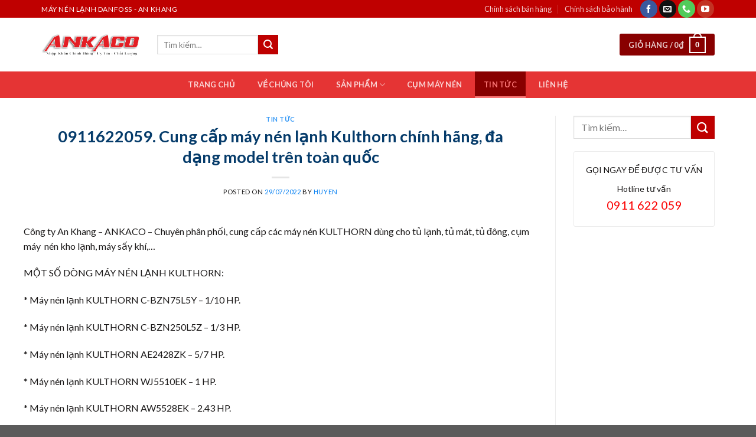

--- FILE ---
content_type: text/html; charset=UTF-8
request_url: https://maynendanfoss.com/0911622059-cung-cap-may-nen-lanh-kulthorn-chinh-hang-da-dang-model-tren-toan-quoc/
body_size: 23263
content:
<!DOCTYPE html>
<!--[if IE 9 ]> <html lang="vi" class="ie9 loading-site no-js"> <![endif]-->
<!--[if IE 8 ]> <html lang="vi" class="ie8 loading-site no-js"> <![endif]-->
<!--[if (gte IE 9)|!(IE)]><!--><html lang="vi" class="loading-site no-js"> <!--<![endif]-->
<head>
	<meta charset="UTF-8" />
	<link rel="profile" href="http://gmpg.org/xfn/11" />
	<link rel="pingback" href="https://maynendanfoss.com/xmlrpc.php" />

	<script>(function(html){html.className = html.className.replace(/\bno-js\b/,'js')})(document.documentElement);</script>
<meta name='robots' content='index, follow, max-image-preview:large, max-snippet:-1, max-video-preview:-1' />
<meta name="viewport" content="width=device-width, initial-scale=1, maximum-scale=1" />
	<!-- This site is optimized with the Yoast SEO plugin v19.2 - https://yoast.com/wordpress/plugins/seo/ -->
	<title>0911622059. Cung cấp máy nén lạnh Kulthorn chính hãng, đa dạng model trên toàn quốc</title>
	<link rel="canonical" href="https://maynendanfoss.com/0911622059-cung-cap-may-nen-lanh-kulthorn-chinh-hang-da-dang-model-tren-toan-quoc/" />
	<meta property="og:locale" content="vi_VN" />
	<meta property="og:type" content="article" />
	<meta property="og:title" content="0911622059. Cung cấp máy nén lạnh Kulthorn chính hãng, đa dạng model trên toàn quốc" />
	<meta property="og:description" content="Công ty An Khang &#8211; ANKACO &#8211; Chuyên phân phối, cung cấp các máy nén KULTHORN dùng cho tủ lạnh, tủ mát, tủ đông, cụm máy  nén kho lạnh, máy sấy khí,&#8230; MỘT SỐ DÒNG MÁY NÉN LẠNH KULTHORN: * Máy nén lạnh KULTHORN C-BZN75L5Y &#8211; 1/10 HP. * Máy nén lạnh KULTHORN C-BZN250L5Z &#8211; [...]" />
	<meta property="og:url" content="https://maynendanfoss.com/0911622059-cung-cap-may-nen-lanh-kulthorn-chinh-hang-da-dang-model-tren-toan-quoc/" />
	<meta property="og:site_name" content="Máy Nén Lạnh Danfoss | ANKACO" />
	<meta property="article:published_time" content="2022-07-29T03:16:39+00:00" />
	<meta property="og:image" content="https://blogger.googleusercontent.com/img/a/AVvXsEgZX0hz4r5yOiwgFFtOyQaFinnRb4kfkf6NyOHMv2efsnDou5Kxa9WZVWSfZ_mXVIo4BBGId3UfARCZcQzSMnAtEndaQxnb-EKva4t2HrbtwwmFsL9PTYjVYt2nixyn3maDqWI5EeCOiL3a5OolJ0VSwTWs-An3P-X9WmGWJzYXrzauMqnBzIAgHbCN=w388-h291" />
	<meta name="author" content="Huyen" />
	<meta name="twitter:card" content="summary_large_image" />
	<meta name="twitter:title" content="0911622059. Cung cấp máy nén lạnh Kulthorn chính hãng, đa dạng model trên toàn quốc" />
	<meta name="twitter:label1" content="Được viết bởi" />
	<meta name="twitter:data1" content="Huyen" />
	<meta name="twitter:label2" content="Ước tính thời gian đọc" />
	<meta name="twitter:data2" content="1 phút" />
	<script type="application/ld+json" class="yoast-schema-graph">{"@context":"https://schema.org","@graph":[{"@type":"WebSite","@id":"https://maynendanfoss.com/#website","url":"https://maynendanfoss.com/","name":"Máy Nén Lạnh Danfoss | ANKACO","description":"Chuyên cung cấp phân phối sỉ lẻ Block máy nén lạnh Danfoss ","potentialAction":[{"@type":"SearchAction","target":{"@type":"EntryPoint","urlTemplate":"https://maynendanfoss.com/?s={search_term_string}"},"query-input":"required name=search_term_string"}],"inLanguage":"vi"},{"@type":"ImageObject","inLanguage":"vi","@id":"https://maynendanfoss.com/0911622059-cung-cap-may-nen-lanh-kulthorn-chinh-hang-da-dang-model-tren-toan-quoc/#primaryimage","url":"https://blogger.googleusercontent.com/img/a/AVvXsEgZX0hz4r5yOiwgFFtOyQaFinnRb4kfkf6NyOHMv2efsnDou5Kxa9WZVWSfZ_mXVIo4BBGId3UfARCZcQzSMnAtEndaQxnb-EKva4t2HrbtwwmFsL9PTYjVYt2nixyn3maDqWI5EeCOiL3a5OolJ0VSwTWs-An3P-X9WmGWJzYXrzauMqnBzIAgHbCN=w388-h291","contentUrl":"https://blogger.googleusercontent.com/img/a/AVvXsEgZX0hz4r5yOiwgFFtOyQaFinnRb4kfkf6NyOHMv2efsnDou5Kxa9WZVWSfZ_mXVIo4BBGId3UfARCZcQzSMnAtEndaQxnb-EKva4t2HrbtwwmFsL9PTYjVYt2nixyn3maDqWI5EeCOiL3a5OolJ0VSwTWs-An3P-X9WmGWJzYXrzauMqnBzIAgHbCN=w388-h291"},{"@type":"WebPage","@id":"https://maynendanfoss.com/0911622059-cung-cap-may-nen-lanh-kulthorn-chinh-hang-da-dang-model-tren-toan-quoc/#webpage","url":"https://maynendanfoss.com/0911622059-cung-cap-may-nen-lanh-kulthorn-chinh-hang-da-dang-model-tren-toan-quoc/","name":"0911622059. Cung cấp máy nén lạnh Kulthorn chính hãng, đa dạng model trên toàn quốc","isPartOf":{"@id":"https://maynendanfoss.com/#website"},"primaryImageOfPage":{"@id":"https://maynendanfoss.com/0911622059-cung-cap-may-nen-lanh-kulthorn-chinh-hang-da-dang-model-tren-toan-quoc/#primaryimage"},"datePublished":"2022-07-29T03:16:39+00:00","dateModified":"2022-07-29T03:16:39+00:00","author":{"@id":"https://maynendanfoss.com/#/schema/person/c5d9ec6e3dcc65735f4c29b20c74a1de"},"breadcrumb":{"@id":"https://maynendanfoss.com/0911622059-cung-cap-may-nen-lanh-kulthorn-chinh-hang-da-dang-model-tren-toan-quoc/#breadcrumb"},"inLanguage":"vi","potentialAction":[{"@type":"ReadAction","target":["https://maynendanfoss.com/0911622059-cung-cap-may-nen-lanh-kulthorn-chinh-hang-da-dang-model-tren-toan-quoc/"]}]},{"@type":"BreadcrumbList","@id":"https://maynendanfoss.com/0911622059-cung-cap-may-nen-lanh-kulthorn-chinh-hang-da-dang-model-tren-toan-quoc/#breadcrumb","itemListElement":[{"@type":"ListItem","position":1,"name":"Trang chủ","item":"https://maynendanfoss.com/"},{"@type":"ListItem","position":2,"name":"0911622059. Cung cấp máy nén lạnh Kulthorn chính hãng, đa dạng model trên toàn quốc"}]},{"@type":"Person","@id":"https://maynendanfoss.com/#/schema/person/c5d9ec6e3dcc65735f4c29b20c74a1de","name":"Huyen","url":"https://maynendanfoss.com/author/huyen/"}]}</script>
	<!-- / Yoast SEO plugin. -->


<link rel='dns-prefetch' href='//fonts.googleapis.com' />
<link rel='dns-prefetch' href='//s.w.org' />
<link rel="alternate" type="application/rss+xml" title="Dòng thông tin Máy Nén Lạnh Danfoss | ANKACO &raquo;" href="https://maynendanfoss.com/feed/" />
<link rel="alternate" type="application/rss+xml" title="Dòng phản hồi Máy Nén Lạnh Danfoss | ANKACO &raquo;" href="https://maynendanfoss.com/comments/feed/" />
<link rel="alternate" type="application/rss+xml" title="Máy Nén Lạnh Danfoss | ANKACO &raquo; 0911622059. Cung cấp máy nén lạnh Kulthorn chính hãng, đa dạng model trên toàn quốc Dòng phản hồi" href="https://maynendanfoss.com/0911622059-cung-cap-may-nen-lanh-kulthorn-chinh-hang-da-dang-model-tren-toan-quoc/feed/" />
		<script type="text/javascript">
			window._wpemojiSettings = {"baseUrl":"https:\/\/s.w.org\/images\/core\/emoji\/13.1.0\/72x72\/","ext":".png","svgUrl":"https:\/\/s.w.org\/images\/core\/emoji\/13.1.0\/svg\/","svgExt":".svg","source":{"concatemoji":"https:\/\/maynendanfoss.com\/wp-includes\/js\/wp-emoji-release.min.js?ver=5.8.12"}};
			!function(e,a,t){var n,r,o,i=a.createElement("canvas"),p=i.getContext&&i.getContext("2d");function s(e,t){var a=String.fromCharCode;p.clearRect(0,0,i.width,i.height),p.fillText(a.apply(this,e),0,0);e=i.toDataURL();return p.clearRect(0,0,i.width,i.height),p.fillText(a.apply(this,t),0,0),e===i.toDataURL()}function c(e){var t=a.createElement("script");t.src=e,t.defer=t.type="text/javascript",a.getElementsByTagName("head")[0].appendChild(t)}for(o=Array("flag","emoji"),t.supports={everything:!0,everythingExceptFlag:!0},r=0;r<o.length;r++)t.supports[o[r]]=function(e){if(!p||!p.fillText)return!1;switch(p.textBaseline="top",p.font="600 32px Arial",e){case"flag":return s([127987,65039,8205,9895,65039],[127987,65039,8203,9895,65039])?!1:!s([55356,56826,55356,56819],[55356,56826,8203,55356,56819])&&!s([55356,57332,56128,56423,56128,56418,56128,56421,56128,56430,56128,56423,56128,56447],[55356,57332,8203,56128,56423,8203,56128,56418,8203,56128,56421,8203,56128,56430,8203,56128,56423,8203,56128,56447]);case"emoji":return!s([10084,65039,8205,55357,56613],[10084,65039,8203,55357,56613])}return!1}(o[r]),t.supports.everything=t.supports.everything&&t.supports[o[r]],"flag"!==o[r]&&(t.supports.everythingExceptFlag=t.supports.everythingExceptFlag&&t.supports[o[r]]);t.supports.everythingExceptFlag=t.supports.everythingExceptFlag&&!t.supports.flag,t.DOMReady=!1,t.readyCallback=function(){t.DOMReady=!0},t.supports.everything||(n=function(){t.readyCallback()},a.addEventListener?(a.addEventListener("DOMContentLoaded",n,!1),e.addEventListener("load",n,!1)):(e.attachEvent("onload",n),a.attachEvent("onreadystatechange",function(){"complete"===a.readyState&&t.readyCallback()})),(n=t.source||{}).concatemoji?c(n.concatemoji):n.wpemoji&&n.twemoji&&(c(n.twemoji),c(n.wpemoji)))}(window,document,window._wpemojiSettings);
		</script>
		<style type="text/css">
img.wp-smiley,
img.emoji {
	display: inline !important;
	border: none !important;
	box-shadow: none !important;
	height: 1em !important;
	width: 1em !important;
	margin: 0 .07em !important;
	vertical-align: -0.1em !important;
	background: none !important;
	padding: 0 !important;
}
</style>
	<link rel='stylesheet' id='wp-block-library-css'  href='https://maynendanfoss.com/wp-includes/css/dist/block-library/style.min.css?ver=5.8.12' type='text/css' media='all' />
<link rel='stylesheet' id='wc-blocks-vendors-style-css'  href='https://maynendanfoss.com/wp-content/plugins/woocommerce/packages/woocommerce-blocks/build/wc-blocks-vendors-style.css?ver=7.6.2' type='text/css' media='all' />
<link rel='stylesheet' id='wc-blocks-style-css'  href='https://maynendanfoss.com/wp-content/plugins/woocommerce/packages/woocommerce-blocks/build/wc-blocks-style.css?ver=7.6.2' type='text/css' media='all' />
<link rel='stylesheet' id='contact-form-7-css'  href='https://maynendanfoss.com/wp-content/plugins/contact-form-7/includes/css/styles.css?ver=5.2.2' type='text/css' media='all' />
<style id='woocommerce-inline-inline-css' type='text/css'>
.woocommerce form .form-row .required { visibility: visible; }
</style>
<link rel='stylesheet' id='flatsome-icons-css'  href='https://maynendanfoss.com/wp-content/themes/flatsome/assets/css/fl-icons.css?ver=3.12' type='text/css' media='all' />
<link rel='stylesheet' id='flatsome-main-css'  href='https://maynendanfoss.com/wp-content/themes/flatsome/assets/css/flatsome.css?ver=3.12.2' type='text/css' media='all' />
<link rel='stylesheet' id='flatsome-shop-css'  href='https://maynendanfoss.com/wp-content/themes/flatsome/assets/css/flatsome-shop.css?ver=3.12.2' type='text/css' media='all' />
<link rel='stylesheet' id='flatsome-style-css'  href='https://maynendanfoss.com/wp-content/themes/alamodigi/style.css?ver=3.0' type='text/css' media='all' />
<link rel='stylesheet' id='flatsome-googlefonts-css'  href='//fonts.googleapis.com/css?family=Lato%3Aregular%2C700%2C400%2C700%7CDancing+Script%3Aregular%2C400&#038;display=swap&#038;ver=3.9' type='text/css' media='all' />
<script type='text/javascript' src='https://maynendanfoss.com/wp-includes/js/jquery/jquery.min.js?ver=3.6.0' id='jquery-core-js'></script>
<script type='text/javascript' src='https://maynendanfoss.com/wp-includes/js/jquery/jquery-migrate.min.js?ver=3.3.2' id='jquery-migrate-js'></script>
<link rel="https://api.w.org/" href="https://maynendanfoss.com/wp-json/" /><link rel="alternate" type="application/json" href="https://maynendanfoss.com/wp-json/wp/v2/posts/20789" /><link rel="EditURI" type="application/rsd+xml" title="RSD" href="https://maynendanfoss.com/xmlrpc.php?rsd" />
<link rel="wlwmanifest" type="application/wlwmanifest+xml" href="https://maynendanfoss.com/wp-includes/wlwmanifest.xml" /> 
<meta name="generator" content="WordPress 5.8.12" />
<meta name="generator" content="WooCommerce 6.6.1" />
<link rel='shortlink' href='https://maynendanfoss.com/?p=20789' />
<link rel="alternate" type="application/json+oembed" href="https://maynendanfoss.com/wp-json/oembed/1.0/embed?url=https%3A%2F%2Fmaynendanfoss.com%2F0911622059-cung-cap-may-nen-lanh-kulthorn-chinh-hang-da-dang-model-tren-toan-quoc%2F" />
<link rel="alternate" type="text/xml+oembed" href="https://maynendanfoss.com/wp-json/oembed/1.0/embed?url=https%3A%2F%2Fmaynendanfoss.com%2F0911622059-cung-cap-may-nen-lanh-kulthorn-chinh-hang-da-dang-model-tren-toan-quoc%2F&#038;format=xml" />
<style>.bg{opacity: 0; transition: opacity 1s; -webkit-transition: opacity 1s;} .bg-loaded{opacity: 1;}</style><!--[if IE]><link rel="stylesheet" type="text/css" href="https://maynendanfoss.com/wp-content/themes/flatsome/assets/css/ie-fallback.css"><script src="//cdnjs.cloudflare.com/ajax/libs/html5shiv/3.6.1/html5shiv.js"></script><script>var head = document.getElementsByTagName('head')[0],style = document.createElement('style');style.type = 'text/css';style.styleSheet.cssText = ':before,:after{content:none !important';head.appendChild(style);setTimeout(function(){head.removeChild(style);}, 0);</script><script src="https://maynendanfoss.com/wp-content/themes/flatsome/assets/libs/ie-flexibility.js"></script><![endif]-->	<noscript><style>.woocommerce-product-gallery{ opacity: 1 !important; }</style></noscript>
	<link rel="icon" href="https://maynendanfoss.com/wp-content/uploads/2022/06/cropped-banner-danfoss-32x32.jpg" sizes="32x32" />
<link rel="icon" href="https://maynendanfoss.com/wp-content/uploads/2022/06/cropped-banner-danfoss-192x192.jpg" sizes="192x192" />
<link rel="apple-touch-icon" href="https://maynendanfoss.com/wp-content/uploads/2022/06/cropped-banner-danfoss-180x180.jpg" />
<meta name="msapplication-TileImage" content="https://maynendanfoss.com/wp-content/uploads/2022/06/cropped-banner-danfoss-270x270.jpg" />
<style id="custom-css" type="text/css">:root {--primary-color: #bf0000;}.full-width .ubermenu-nav, .container, .row{max-width: 1170px}.row.row-collapse{max-width: 1140px}.row.row-small{max-width: 1162.5px}.row.row-large{max-width: 1200px}.header-main{height: 91px}#logo img{max-height: 91px}#logo{width:166px;}#logo img{padding:1px 0;}.header-bottom{min-height: 43px}.header-top{min-height: 30px}.transparent .header-main{height: 30px}.transparent #logo img{max-height: 30px}.has-transparent + .page-title:first-of-type,.has-transparent + #main > .page-title,.has-transparent + #main > div > .page-title,.has-transparent + #main .page-header-wrapper:first-of-type .page-title{padding-top: 110px;}.header.show-on-scroll,.stuck .header-main{height:70px!important}.stuck #logo img{max-height: 70px!important}.header-bg-color, .header-wrapper {background-color: rgba(255,255,255,0.9)}.header-bottom {background-color: #e53434}.stuck .header-main .nav > li > a{line-height: 50px }.header-bottom-nav > li > a{line-height: 21px }@media (max-width: 549px) {.header-main{height: 70px}#logo img{max-height: 70px}}.nav-dropdown{font-size:100%}/* Color */.accordion-title.active, .has-icon-bg .icon .icon-inner,.logo a, .primary.is-underline, .primary.is-link, .badge-outline .badge-inner, .nav-outline > li.active> a,.nav-outline >li.active > a, .cart-icon strong,[data-color='primary'], .is-outline.primary{color: #bf0000;}/* Color !important */[data-text-color="primary"]{color: #bf0000!important;}/* Background Color */[data-text-bg="primary"]{background-color: #bf0000;}/* Background */.scroll-to-bullets a,.featured-title, .label-new.menu-item > a:after, .nav-pagination > li > .current,.nav-pagination > li > span:hover,.nav-pagination > li > a:hover,.has-hover:hover .badge-outline .badge-inner,button[type="submit"], .button.wc-forward:not(.checkout):not(.checkout-button), .button.submit-button, .button.primary:not(.is-outline),.featured-table .title,.is-outline:hover, .has-icon:hover .icon-label,.nav-dropdown-bold .nav-column li > a:hover, .nav-dropdown.nav-dropdown-bold > li > a:hover, .nav-dropdown-bold.dark .nav-column li > a:hover, .nav-dropdown.nav-dropdown-bold.dark > li > a:hover, .is-outline:hover, .tagcloud a:hover,.grid-tools a, input[type='submit']:not(.is-form), .box-badge:hover .box-text, input.button.alt,.nav-box > li > a:hover,.nav-box > li.active > a,.nav-pills > li.active > a ,.current-dropdown .cart-icon strong, .cart-icon:hover strong, .nav-line-bottom > li > a:before, .nav-line-grow > li > a:before, .nav-line > li > a:before,.banner, .header-top, .slider-nav-circle .flickity-prev-next-button:hover svg, .slider-nav-circle .flickity-prev-next-button:hover .arrow, .primary.is-outline:hover, .button.primary:not(.is-outline), input[type='submit'].primary, input[type='submit'].primary, input[type='reset'].button, input[type='button'].primary, .badge-inner{background-color: #bf0000;}/* Border */.nav-vertical.nav-tabs > li.active > a,.scroll-to-bullets a.active,.nav-pagination > li > .current,.nav-pagination > li > span:hover,.nav-pagination > li > a:hover,.has-hover:hover .badge-outline .badge-inner,.accordion-title.active,.featured-table,.is-outline:hover, .tagcloud a:hover,blockquote, .has-border, .cart-icon strong:after,.cart-icon strong,.blockUI:before, .processing:before,.loading-spin, .slider-nav-circle .flickity-prev-next-button:hover svg, .slider-nav-circle .flickity-prev-next-button:hover .arrow, .primary.is-outline:hover{border-color: #bf0000}.nav-tabs > li.active > a{border-top-color: #bf0000}.widget_shopping_cart_content .blockUI.blockOverlay:before { border-left-color: #bf0000 }.woocommerce-checkout-review-order .blockUI.blockOverlay:before { border-left-color: #bf0000 }/* Fill */.slider .flickity-prev-next-button:hover svg,.slider .flickity-prev-next-button:hover .arrow{fill: #bf0000;}.success.is-underline:hover,.success.is-outline:hover,.success{background-color: #4976a0}.success-color, .success.is-link, .success.is-outline{color: #4976a0;}.success-border{border-color: #4976a0!important;}/* Color !important */[data-text-color="success"]{color: #4976a0!important;}/* Background Color */[data-text-bg="success"]{background-color: #4976a0;}body{font-family:"Lato", sans-serif}body{font-weight: 400}body{color: #1a1818}.nav > li > a {font-family:"Lato", sans-serif;}.mobile-sidebar-levels-2 .nav > li > ul > li > a {font-family:"Lato", sans-serif;}.nav > li > a {font-weight: 700;}.mobile-sidebar-levels-2 .nav > li > ul > li > a {font-weight: 700;}h1,h2,h3,h4,h5,h6,.heading-font, .off-canvas-center .nav-sidebar.nav-vertical > li > a{font-family: "Lato", sans-serif;}h1,h2,h3,h4,h5,h6,.heading-font,.banner h1,.banner h2{font-weight: 700;}h1,h2,h3,h4,h5,h6,.heading-font{color: #053b6a;}.alt-font{font-family: "Dancing Script", sans-serif;}.alt-font{font-weight: 400!important;}.header:not(.transparent) .header-bottom-nav.nav > li > a:hover,.header:not(.transparent) .header-bottom-nav.nav > li.active > a,.header:not(.transparent) .header-bottom-nav.nav > li.current > a,.header:not(.transparent) .header-bottom-nav.nav > li > a.active,.header:not(.transparent) .header-bottom-nav.nav > li > a.current{color: #fa7575;}.header-bottom-nav.nav-line-bottom > li > a:before,.header-bottom-nav.nav-line-grow > li > a:before,.header-bottom-nav.nav-line > li > a:before,.header-bottom-nav.nav-box > li > a:hover,.header-bottom-nav.nav-box > li.active > a,.header-bottom-nav.nav-pills > li > a:hover,.header-bottom-nav.nav-pills > li.active > a{color:#FFF!important;background-color: #fa7575;}a{color: #0680f3;}@media screen and (min-width: 550px){.products .box-vertical .box-image{min-width: 247px!important;width: 247px!important;}}.page-title-small + main .product-container > .row{padding-top:0;}/* Custom CSS */b,strong{font-weight:500}.search-block .cot2 .icon-box .icon-box-text p{margin-bottom:4px}.search-block select.resize-select{border-top-left-radius:3px;border-bottom-left-radius:3px}.search-block input[type=search]{height:43px}#header-contact li a span{text-transform:none;font-size:13px}.header-bottom{height:45px}#mega-menu-title{background:#EE3450;height:45px}#mega_menu>li>a{font-size:15px;padding-left:15px}.menu-item i._before,.rtl .menu-item i._after{margin-right:10px}#mega_menu>li>a:hover{background:red;color:#fff}.nav-spacing-medium>li{margin:0;font-size:15px}#mega_menu ul.sub-menu>li>a:hover{color:#fff;background:#EE3450}#mega_menu>li>ul.sub-menu{top:-9px;min-height:300px}.slider-section .TextCaptions{padding:0;border-bottom:1px solid #ddd;border-left:1px solid #ddd}.slider-section .TextCaptions .item{height:48px;font-size:12px;color:#000;border-right:1px solid #dadada;padding:0 8px!important}.slider-nav-light .flickity-prev-next-button .arrow{background:gray;padding:10px}.nav-dropdown{padding:0;border:1px solid #cecece;min-width:310px}.nav-dropdown>li>a{color:#00540e}.nav-dropdown.nav-dropdown-simple>li>a:hover{background:#EE3450;color:#fff}.header-nav .cart-item a{background:#880000;padding:0 15px;border-radius:3px;line-height:34px}.nav-dropdown-has-arrow li.has-dropdown:before{border-width:10px;margin-left:-10px}.section-title-normal span{border-bottom: 1px solid #bf0000;background: #bf0000;font-size: 19px;margin-bottom: 0;}.section-title-normal span:after{content:"";display:table;clear:both}.section-title-normal{margin-bottom:0;border-top:2px solid #bf0000;border-bottom:0;background:#e2e2e2}.slider-section .cot1 .post-item{padding:9.5px 10px;border-bottom:1px dotted #d0d0d0}.slider-section .cot1 .post-item .box-text{padding:0 0 0 15px}.slider-section .cot1 .post-item .box-blog-post .is-divider{display:none}.slider-section .cot1 .post-item .box-text .post-title{font-size:14px;font-weight:400}.section-title-container{margin-bottom:0}.slider-section .cot1 .col-inner{background:#fff}.header-nav li{margin-right:0}.header-nav li a{padding:0 15px;line-height:45px}.cot2 .button,.nav-dropdown li a,span.widget-title{line-height:40px}.header-nav .current-menu-item a,.header-nav li a:hover,.header-nav li.active>a{background:#880000}.slider-section .cot1 .icon-gift{color:#bf0000;opacity:100}.slider-section .col{padding-bottom:0}.slider-nav-light .flickity-prev-next-button svg{background:rgba(0,0,0,.6);height:60px}.flickity-prev-next-button.next{right:0}.flickity-prev-next-button.previous{left:0}.slider-section .TextCaptions .is-nav-selected{color: #bf0000;border-top: 2px solid #bf0000;background: #fff3f3;}.section-title-normal span:after{border:22px solid #bf0000;position:absolute;DISPLAY:INLINE-BLOCK;MARGIN-LEFT:15PX;border-right-color:transparent;border-bottom-color:transparent;margin-top:-10px;left:auto}.section-title-normal span{padding:8px 15px;color:#fff!important}.section-title a{display: block;padding-left: 15px;font-size: 14px;font-weight: 400;padding-right: 10px;background: white;padding: 5px 15px;border-radius: 4px;color: #5f5f5f;margin-right: 10px;}.tin-tuc-section .cot1 .cot2 .post-item .post-title:before,.tin-tuc-section .cot2 .box-blog-post .is-divider,.tin-tuc-section .tin-tuc2 .post-item .box-blog-post .is-divider{display:none}.product-small{border-radius:5px; border:1px solid #f3f3f3;padding: 10px;background: #fff;margin-bottom: 10px;box-shadow: 2px 2px 15px #00000017;}.danh-muc-section .cot12 .col{padding:0 5.8px}.danh-muc-section .cot12 .col-inner .row{margin-left:-4px;margin-right:-4px}.danh-muc-section .badge-container{right:10px;top:10px;left:auto;margin:0}.danh-muc-section .badge-container .badge-inner{border-radius:99%;font-weight:400}.danh-muc-section .product-small .product-title a:hover{color:#bf0000}.danh-muc-section .product-small .product-title a{font-size:17px; color:black; font-weight:500}.danh-muc-section .product-small .product-title{margin-bottom:10px}.danh-muc-section .product-small .price{color:gray}.danh-muc-section .product-small .price ins span{color:red;font-size:19px;font-weight:400}.danh-muc-section .product-small .box-text .add-to-cart-button a{font-weight:400;text-transform:none;font-size:13px;letter-spacing:0;border-radius:3px;padding:0 10px}.danh-muc-section .product-small .box-text{padding:0; padding-top:5px; padding-bottom:15px}.product-small:hover{border:1px solid #bf0000;border-radius:3px}.danh-muc-section .product-small .product-title a:hover{color:#bf0000}.danh-muc-section .col{padding-bottom:0}.danh-muc-section .product-small .price span{color:red;font-size:19px;font-weight:400}.danh-muc-section .product-small .price del span{font-size:13px;color:gray}.tin-tuc-section .cot1 .post-item .box-text{padding-right:0;padding-top:0;padding-bottom:0}.tin-tuc-section .cot1 .post-item{padding-top:6px;padding-bottom:6px}.tin-tuc-section .tin-tuc2 .post-item .box-text .post-title{font-size:15px;color:#000;font-weight:400}.tin-tuc-section .tin-tuc2 .post-item .post-meta{color:#bf0000}.tin-tuc-section .cot2 .post-item .post-title:before{content:'';margin-left:-20px;background:url(/wp-content/uploads/2018/09/dot-icon-1.png);width:11px;height:11px;background-size:11px 11px;margin-right:0;float:left;margin-top:5px}.tin-tuc-section .cot2 .post-item .post-title{padding-left:20px;font-size:15px;font-weight:400;padding-top:0;padding-bottom:0}.tin-tuc-section .cot2 .post-item{padding-bottom:0;border-bottom:1px dotted #efefef}.tin-tuc-section .post-item .post-title:hover,.tin-tuc-section .tin-tuc2 .post-item .box-text .post-title:hover{color:#038018}.tin-tuc-section .cot2 .post-item .box-text{padding-top:7px;padding-bottom:7px}.tin-tuc-section .cot1 .cot2 .post-item .post-title{padding-left:0}.footer-section .col,.gioi-thieu .col,.tin-tuc-section .col{padding-bottom:0}.footer-secondary{padding:0}.demo_store{font-size:14px}.footer-section input[type=submit]:not(.is-form){background:#bf0000;font-weight:400;text-transform:none;letter-spacing:0;border-radius:3px;margin-bottom:0}#footer .back-to-top{padding-left:0;padding-right:0;background:#bf0000;border:2px solid #fff;color:#fff}.hotline-ho-tro{font-size:14px;border:1px solid #ececec;padding:20px 10px;border-radius:3px;text-align:center}.widget{margin-bottom:10px}.product-main #product-sidebar{padding-left:0;max-width:24%!important;flex-basis:24%!important}.product-main .product-info{border-right:0;padding-top:0}.product-main .product-gallery{max-width:35%}.hotline-ho-tro .info-hotline{text-transform:uppercase;display:block;font-weight:500;margin-bottom:10px}.hotline-ho-tro strong{display:block;font-size:20px;color:#fb0000}#product-sidebar .section4,#shop-sidebar .section4{padding:0}#shop-sidebar .icon-box,.post-sidebar .icon-box,.product-main #product-sidebar .icon-box{border:1px solid #ececec;margin-bottom:10px;padding:5px;border-radius:3px}.breadcrumbs{font-size:14px;text-transform:none}.page-title-inner,.product-main{padding-top:0!important}.product-main .product-title{font-size:25px}.product-gallery-slider img{border:1px solid #ececec}.product-main .price,.product-main .price del span{font-size:14px;color:gray}.product-main .price ins span{color:#bf0000;font-size:22px;font-weight:400}.product-main .product-short-description{font-size: 15px;margin-bottom: 15px;border: 1px dashed #ffffff;border-radius: 3px;background: #f5f5f5;padding: 10px;margin-top: 15px;}.product-main .product-short-description p{margin-bottom:10px}.product-main .product-short-description ul li{margin-bottom:4px}.product-main .cart,.product-main .mua-ngay-button,.product-main .product-short-description ul,.section4 .icon-box .icon-box-text p{margin-bottom:0}.product-main .single_add_to_cart_button{text-transform:none;font-weight:400;border-radius:3px;font-size:15px;letter-spacing:0}.product_meta{font-size:15px}.product-main .social-icons .button.icon.circle{border-radius:3px!important;border:1px solid #dadada}.product-main .mua-ngay-button .cot1 .button{background-image:linear-gradient(to top,#005cbb,#007eff);font-weight:400;text-transform:none;font-size:15px;line-height:40px}.product-main .mua-ngay-button,.product-main .mua-ngay-button .col{padding-bottom:0}.cot2 .button{background-image:linear-gradient(to top,#dc5b00,#ecc500);font-weight:400;text-transform:none;font-size:15px}.badge-container{margin:0;left:10px!important;top:10px!important}.badge-container .badge-inner{border-radius:100%;font-weight:400}.product-footer .woocommerce-tabs{border-top:0; width:100%;margin:0 auto;padding:20px;border-radius:3px}.product-footer .woocommerce-tabs>.nav-line-grow{margin-top:-20px;font-size:20px;background:#f7fff1;border-bottom:1px solid #e6e6e6;color:#000;text-transform:none}.product-footer .woocommerce-tabs>.nav-line-grow a{font-weight:500;text-transform:none}.product-footer .related-products-wrapper{max-width:90%;margin:20px auto;border-top:0}.archive .product-title,.product-footer .related .product-small .product-title,span.widget-title{margin-bottom:10px}.product-footer .related .product-section-title{text-align: left;letter-spacing: 0;color: #bf0000;text-transform: none;font-size: 20px;}.archive .product-small,.product-footer .related .product-small{border:0}.archive .product-small .price,.archive .product-small .price del span,.product-footer .related .product-small .price,.product-footer .related .product-small .price del span{font-size:13px;color:gray}.archive .product-small .price ins span,.product-footer .related .product-small .price ins span{font-size:17px;color:red;font-weight:400}.product-main{padding-bottom:15px}.category-page-title{background:#f5f5f5;padding:10px 0}.archive .breadcrumbs{font-weight:400;color:#bf0000}.woocommerce-ordering,.woocommerce-result-count{font-size:14px}.archive .product-small{border:0;padding-bottom:10px}.archive .product-small.box{border:1px solid #ddd;border-radius:3px}.archive .product-small.box .box-text{padding-bottom:5px}.archive .product-small.box:hover{border:1px solid #5abe12}.widget .is-divider{display:none}span.widget-title{display:block;width:100%;color:#fff;font-weight:500;background:#bf0000;padding-left:15px}ul.product_list_widget li a:not(.remove){font-size:15px;font-weight:400;color:#545454}.product_list_widget .woocommerce-Price-amount{font-weight:400;font-size:15px;color:#FF0000}.product_list_widget del span{font-size:13px!important;color:gray!important}.recent-blog-posts a{line-height:1.2;display:block;margin-bottom:6px;font-size:15px;color:#4c4c4c}.recent-blog-posts a:hover{color:#038018}.post-sidebar .section4{padding:0!important}.single footer.entry-meta{font-size:15px}.blog-single .large-9{padding-left:0}.blog-archive .post-sidebar{padding-right:0!important}.blog-archive .badge .badge-inner,.stuck .header-main,.tim-kiem-mobile{display:none}.blog-archive .post-sidebar .badge .badge-inner{display:block}.absolute-footer{border-top: 1px solid #1d1d1d; font-size:13px}.section-title a:hover{background: #fbfbfb;color: black;}.single-product .product-info span.amount{color: #bf0000;font-weight: 500;font-size: 20px;}.related .product-small{box-shadow:none}.related .product-small .product-small .product-title a{color:black; font-size:16px; font-weight:500}.related .product-small .product-small .price span.amount{color:#bf0000; font-size:16px; font-weight:500}.related .product-small .col-inner .product-small{box-shadow: 0px 0px 24px #0000001a;}.tabbed-content .nav{border-bottom: 2px solid #eaeaea;}.product-tabs li{margin:0}.product-tabs li.active a{background:#bf0000; color:white}.product-tabs li a{background: #e4e4e4; padding:5px 15px; font-size: 17px;font-weight: 500;color: black;}.off-canvas-left.mfp-ready .mfp-content{background:rgb(31, 31, 31)}.float-contact {position: fixed;bottom: 20px;left: 20px;z-index: 99999;}.chat-zalo {background: #66c5ee;border-radius: 10px;padding: 0px 18px;color: white;display: block;margin-bottom: 6px;}.chat-face {background: #125c9e;border-radius: 10px;padding: 0px 18px;color: white;display: block;margin-bottom: 6px;}.float-contact .hotline {background: #bf0000 !important;border-radius: 10px;padding: 0 18px;color: white;display: block;margin-bottom: 6px;}.chat-zalo a, .chat-face a, .hotline a {font-size: 15px;color: white;font-weight: normal;text-transform: none;line-height: 0;}.product-small .box-image:hover::before{-webkit-animation:shine .75s;animation:shine .75s}@-webkit-keyframes shine{100%{left:125%}}@keyframes shine{100%{left:125%}}.product-small .box-image::before{position:absolute;top:0;left:-75%;z-index:2;display:block;content:'';width:50%;height:100%;background:-webkit-linear-gradient(left,rgba(255,255,255,0) 0,rgba(255,255,255,.3) 100%);background:linear-gradient(to right,rgba(255,255,255,0) 0,rgba(255,255,255,.3) 100%);-webkit-transform:skewX(-25deg);transform:skewX(-25deg)}table, th, td{border:1px solid #868585; margin-left: auto;margin-right: auto}table{border-collapse:collapse;width:97%;overflow:auto;padding: 20px;}th, td{text-align:left;padding:5px;}table tr:nth-child(1){background-color:skyblue;}tr:hover{background-color:#ddd;cursor:pointer;}/* Custom CSS Mobile */@media (max-width: 549px){.danh-muc-san-pham-mobile .col a,.tim-kiem-mobile{display:block;background:#bf0000}.tim-kiem-mobile .col{padding:5px; background: #bf0000;}.danh-muc-san-pham-mobile .col{flex-basis:50%;max-width:50%;text-align:center;padding:5px}.danh-muc-san-pham-mobile .col p{margin-bottom:0}.danh-muc-san-pham-mobile .col a{width:100%;padding:5px 10px;font-size:13px;border-radius:3px;color:#fff;height:40px;line-height:30px;overflow:hidden}#product-sidebar .section4,#shop-sidebar .section4,.post-sidebar .section4,.section-title a{display:none}.danh-muc-san-pham-mobile{padding:10px;margin-top:0!important}.danh-muc-section .product-small .price del span,.danh-muc-section .product-small .price ins span{font-size:13px}.danh-muc-section .product-small .product-title{font-size:12px}.blog-archive .post-item,.tin-tuc-section .cot1 .cot2 .post-item,.tin-tuc-section .cot1 .tin-tuc2 .post-item{flex-basis:50%;max-width:50%}.product-footer .woocommerce-tabs,.product-main .product-gallery{max-width:100%;width:100%}.product-footer .woocommerce-tabs{border:0;padding:0}.small-nav-collapse>li{width:33.33%;text-transform:none;text-align:center;line-height:20px}.blog-single .large-9{padding-left:15px}.blog-archive .post-sidebar{padding-right:15px!important}.menu-float-right{display:none}.off-canvas .sidebar-menu {padding: 0;}.off-canvas:not(.off-canvas-center) .nav-vertical li>a {padding-left: 20px;padding: 10px;font-size: 15px;color: white;font-weight: normal;text-transform: none;}.nav-sidebar.nav-vertical>li+li {border-top: 1px solid #151515;border-bottom: 2px solid #464646 ;}.danh-muc-section .product-small .product-title{margin-bottom:0px}.danh-muc-section .product-small .product-title a{font-size:15px; height: 38px;overflow: hidden; margin-bottom:4px}.danh-muc-section .product-small .price span {font-size:17px}.product-tabs li{width:50%}.related .product-small .product-small .product-title a{font-size:14px}.float-contact{display:none}}.label-new.menu-item > a:after{content:"New";}.label-hot.menu-item > a:after{content:"Hot";}.label-sale.menu-item > a:after{content:"Sale";}.label-popular.menu-item > a:after{content:"Popular";}</style></head>

<body class="post-template-default single single-post postid-20789 single-format-standard theme-flatsome woocommerce-no-js full-width lightbox nav-dropdown-has-arrow">


<a class="skip-link screen-reader-text" href="#main">Skip to content</a>

<div id="wrapper">

	
	<header id="header" class="header has-sticky sticky-jump">
		<div class="header-wrapper">
			<div id="top-bar" class="header-top hide-for-sticky nav-dark">
    <div class="flex-row container">
      <div class="flex-col hide-for-medium flex-left">
          <ul class="nav nav-left medium-nav-center nav-small  nav-divided">
              <li class="html custom html_topbar_left"><strong class="uppercase">Máy Nén Lạnh Danfoss - An Khang</strong></li>          </ul>
      </div>

      <div class="flex-col hide-for-medium flex-center">
          <ul class="nav nav-center nav-small  nav-divided">
                        </ul>
      </div>

      <div class="flex-col hide-for-medium flex-right">
         <ul class="nav top-bar-nav nav-right nav-small  nav-divided">
              <li id="menu-item-738" class="menu-item menu-item-type-post_type menu-item-object-page menu-item-privacy-policy menu-item-738"><a href="https://maynendanfoss.com/chinh-sach-ban-hang-2/" class="nav-top-link">Chính sách bán hàng</a></li>
<li id="menu-item-822" class="menu-item menu-item-type-post_type menu-item-object-page menu-item-822"><a href="https://maynendanfoss.com/chinh-sach-bao-hanh/" class="nav-top-link">Chính sách bảo hành</a></li>
<li class="html header-social-icons ml-0">
	<div class="social-icons follow-icons" ><a href="https://www.facebook.com/ankaco.vn" target="_blank" data-label="Facebook"  rel="noopener noreferrer nofollow" class="icon primary button circle facebook tooltip" title="Follow on Facebook"><i class="icon-facebook" ></i></a><a href="mailto:ankaco.vn@gmail.com" data-label="E-mail"  rel="nofollow" class="icon primary button circle  email tooltip" title="Send us an email"><i class="icon-envelop" ></i></a><a href="tel:0911219479" target="_blank"  data-label="Phone"  rel="noopener noreferrer nofollow" class="icon primary button circle  phone tooltip" title="Call us"><i class="icon-phone" ></i></a><a href="https://www.youtube.com/channel/UCJ9hcDMu8-NX_87GZw1yt5A/about" target="_blank" rel="noopener noreferrer nofollow" data-label="YouTube" class="icon primary button circle  youtube tooltip" title="Follow on YouTube"><i class="icon-youtube" ></i></a></div></li>          </ul>
      </div>

            <div class="flex-col show-for-medium flex-grow">
          <ul class="nav nav-center nav-small mobile-nav  nav-divided">
              <li class="html custom html_topbar_left"><strong class="uppercase">Máy Nén Lạnh Danfoss - An Khang</strong></li>          </ul>
      </div>
      
    </div>
</div>
<div id="masthead" class="header-main hide-for-sticky nav-dark">
      <div class="header-inner flex-row container logo-left medium-logo-center" role="navigation">

          <!-- Logo -->
          <div id="logo" class="flex-col logo">
            <!-- Header logo -->
<a href="https://maynendanfoss.com/" title="Máy Nén Lạnh Danfoss | ANKACO - Chuyên cung cấp phân phối sỉ lẻ Block máy nén lạnh Danfoss " rel="home">
    <img width="166" height="91" src="https://maynendanfoss.com/wp-content/uploads/2022/06/logo-ankaco-1.png" class="header_logo header-logo" alt="Máy Nén Lạnh Danfoss | ANKACO"/><img  width="166" height="91" src="https://maynendanfoss.com/wp-content/uploads/2022/06/logo-ankaco-1.png" class="header-logo-dark" alt="Máy Nén Lạnh Danfoss | ANKACO"/></a>
          </div>

          <!-- Mobile Left Elements -->
          <div class="flex-col show-for-medium flex-left">
            <ul class="mobile-nav nav nav-left ">
              <li class="nav-icon has-icon">
  		<a href="#" data-open="#main-menu" data-pos="left" data-bg="main-menu-overlay" data-color="" class="is-small" aria-label="Menu" aria-controls="main-menu" aria-expanded="false">
		
		  <i class="icon-menu" ></i>
		  		</a>
	</li>            </ul>
          </div>

          <!-- Left Elements -->
          <div class="flex-col hide-for-medium flex-left
            flex-grow">
            <ul class="header-nav header-nav-main nav nav-left  nav-uppercase" >
              <li class="header-search-form search-form html relative has-icon">
	<div class="header-search-form-wrapper">
		<div class="searchform-wrapper ux-search-box relative is-normal"><form role="search" method="get" class="searchform" action="https://maynendanfoss.com/">
	<div class="flex-row relative">
						<div class="flex-col flex-grow">
			<label class="screen-reader-text" for="woocommerce-product-search-field-0">Tìm kiếm:</label>
			<input type="search" id="woocommerce-product-search-field-0" class="search-field mb-0" placeholder="Tìm kiếm&hellip;" value="" name="s" />
			<input type="hidden" name="post_type" value="product" />
					</div>
		<div class="flex-col">
			<button type="submit" value="Tìm kiếm" class="ux-search-submit submit-button secondary button icon mb-0">
				<i class="icon-search" ></i>			</button>
		</div>
	</div>
	<div class="live-search-results text-left z-top"></div>
</form>
</div>	</div>
</li>            </ul>
          </div>

          <!-- Right Elements -->
          <div class="flex-col hide-for-medium flex-right">
            <ul class="header-nav header-nav-main nav nav-right  nav-uppercase">
              <li class="account-item has-icon
    "
>

<a href="https://maynendanfoss.com/tai-khoan/"
    class="nav-top-link nav-top-not-logged-in "
    data-open="#login-form-popup"  >
    <span>
    Đăng nhập      </span>
  
</a>



</li>
<li class="header-divider"></li><li class="cart-item has-icon has-dropdown">

<a href="https://maynendanfoss.com/gio-hang/" title="Giỏ hàng" class="header-cart-link is-small">


<span class="header-cart-title">
   Giỏ hàng   /      <span class="cart-price"><span class="woocommerce-Price-amount amount"><bdi>0<span class="woocommerce-Price-currencySymbol">&#8363;</span></bdi></span></span>
  </span>

    <span class="cart-icon image-icon">
    <strong>0</strong>
  </span>
  </a>

 <ul class="nav-dropdown nav-dropdown-default">
    <li class="html widget_shopping_cart">
      <div class="widget_shopping_cart_content">
        

	<p class="woocommerce-mini-cart__empty-message">Chưa có sản phẩm trong giỏ hàng.</p>


      </div>
    </li>
     </ul>

</li>
            </ul>
          </div>

          <!-- Mobile Right Elements -->
          <div class="flex-col show-for-medium flex-right">
            <ul class="mobile-nav nav nav-right ">
              <li class="cart-item has-icon">

      <a href="https://maynendanfoss.com/gio-hang/" class="header-cart-link off-canvas-toggle nav-top-link is-small" data-open="#cart-popup" data-class="off-canvas-cart" title="Giỏ hàng" data-pos="right">
  
    <span class="cart-icon image-icon">
    <strong>0</strong>
  </span>
  </a>


  <!-- Cart Sidebar Popup -->
  <div id="cart-popup" class="mfp-hide widget_shopping_cart">
  <div class="cart-popup-inner inner-padding">
      <div class="cart-popup-title text-center">
          <h4 class="uppercase">Giỏ hàng</h4>
          <div class="is-divider"></div>
      </div>
      <div class="widget_shopping_cart_content">
          

	<p class="woocommerce-mini-cart__empty-message">Chưa có sản phẩm trong giỏ hàng.</p>


      </div>
             <div class="cart-sidebar-content relative"></div>  </div>
  </div>

</li>
            </ul>
          </div>

      </div>
     
            <div class="container"><div class="top-divider full-width"></div></div>
      </div><div id="wide-nav" class="header-bottom wide-nav nav-dark flex-has-center hide-for-medium">
    <div class="flex-row container">

            
                        <div class="flex-col hide-for-medium flex-center">
                <ul class="nav header-nav header-bottom-nav nav-center  nav-line-bottom nav-uppercase">
                    <li id="menu-item-163" class="menu-item menu-item-type-post_type menu-item-object-page menu-item-home menu-item-163"><a href="https://maynendanfoss.com/" class="nav-top-link">Trang chủ</a></li>
<li id="menu-item-2047" class="menu-item menu-item-type-post_type menu-item-object-page menu-item-2047"><a href="https://maynendanfoss.com/hoi-dap/" class="nav-top-link">Về Chúng Tôi</a></li>
<li id="menu-item-20164" class="menu-item menu-item-type-custom menu-item-object-custom menu-item-has-children menu-item-20164 has-dropdown"><a href="https://maynendanfoss.com/san-pham-moi" class="nav-top-link">Sản Phẩm<i class="icon-angle-down" ></i></a>
<ul class="sub-menu nav-dropdown nav-dropdown-default">
	<li id="menu-item-20668" class="menu-item menu-item-type-taxonomy menu-item-object-product_cat menu-item-20668"><a href="https://maynendanfoss.com/may-nen-lanh-danfoss/">MÁY NÉN LẠNH DANFOSS</a></li>
	<li id="menu-item-2040" class="menu-item menu-item-type-taxonomy menu-item-object-product_cat menu-item-2040"><a href="https://maynendanfoss.com/may-nen-lanh-copeland/">MÁY NÉN LẠNH COPELAND</a></li>
	<li id="menu-item-21644" class="menu-item menu-item-type-custom menu-item-object-custom menu-item-21644"><a href="https://maynendanfoss.com/may-nen-lanh-daikin">MÁY NÉN LẠNH DAIKIN</a></li>
	<li id="menu-item-2044" class="menu-item menu-item-type-taxonomy menu-item-object-product_cat menu-item-2044"><a href="https://maynendanfoss.com/may-nen-lanh-toshiba/">MÁY NÉN LẠNH TOSHIBA</a></li>
	<li id="menu-item-20675" class="menu-item menu-item-type-taxonomy menu-item-object-product_cat menu-item-20675"><a href="https://maynendanfoss.com/may-nen-lanh-panasonic/">MÁY NÉN LẠNH PANASONIC</a></li>
	<li id="menu-item-21671" class="menu-item menu-item-type-custom menu-item-object-custom menu-item-21671"><a href="https://maynendanfoss.com/may-nen-lanh-mitsubishi">MÁY NÉN LẠNH MITSUBISHI</a></li>
	<li id="menu-item-21673" class="menu-item menu-item-type-custom menu-item-object-custom menu-item-21673"><a href="https://maynendanfoss.com/may-nen-lanh-lg">MÁY NÉN LẠNH LG</a></li>
	<li id="menu-item-21641" class="menu-item menu-item-type-custom menu-item-object-custom menu-item-21641"><a href="https://maynendanfoss.com/may-nen-lanh-tecumseh">MÁY NÉN LẠNH TECUMSEH</a></li>
	<li id="menu-item-21172" class="menu-item menu-item-type-custom menu-item-object-custom menu-item-21172"><a href="https://maynendanfoss.com/may-nen-lanh-kulthorn/">MÁY NÉN LẠNH KULTHORN</a></li>
	<li id="menu-item-21725" class="menu-item menu-item-type-custom menu-item-object-custom menu-item-21725"><a href="https://maynendanfoss.com/may-nen-lanh-sikelan/">MÁY NÉN LẠNH SIKELAN</a></li>
</ul>
</li>
<li id="menu-item-2023" class="menu-item menu-item-type-taxonomy menu-item-object-product_cat menu-item-2023"><a href="https://maynendanfoss.com/cum-may-nen-lanh/" class="nav-top-link">CỤM MÁY NÉN</a></li>
<li id="menu-item-2045" class="menu-item menu-item-type-taxonomy menu-item-object-category current-post-ancestor current-menu-parent current-post-parent menu-item-2045 active"><a href="https://maynendanfoss.com/blogs/" class="nav-top-link">Tin Tức</a></li>
<li id="menu-item-862" class="menu-item menu-item-type-post_type menu-item-object-page menu-item-862"><a href="https://maynendanfoss.com/lien-he/" class="nav-top-link">Liên hệ</a></li>
                </ul>
            </div>
            
            
            
    </div>
</div>

<div class="header-bg-container fill"><div class="header-bg-image fill"></div><div class="header-bg-color fill"></div></div>		</div>
	</header>

	
	<main id="main" class="">

<div id="content" class="blog-wrapper blog-single page-wrapper">
	

<div class="row row-large row-divided ">

	<div class="large-9 col">
		


<article id="post-20789" class="post-20789 post type-post status-publish format-standard hentry category-blogs">
	<div class="article-inner ">
		<header class="entry-header">
	<div class="entry-header-text entry-header-text-top text-center">
		<h6 class="entry-category is-xsmall">
	<a href="https://maynendanfoss.com/blogs/" rel="category tag">Tin tức</a></h6>

<h1 class="entry-title">0911622059. Cung cấp máy nén lạnh Kulthorn chính hãng, đa dạng model trên toàn quốc</h1>
<div class="entry-divider is-divider small"></div>

	<div class="entry-meta uppercase is-xsmall">
		<span class="posted-on">Posted on <a href="https://maynendanfoss.com/0911622059-cung-cap-may-nen-lanh-kulthorn-chinh-hang-da-dang-model-tren-toan-quoc/" rel="bookmark"><time class="entry-date published updated" datetime="2022-07-29T10:16:39+07:00">29/07/2022</time></a></span><span class="byline"> by <span class="meta-author vcard"><a class="url fn n" href="https://maynendanfoss.com/author/huyen/">Huyen</a></span></span>	</div>
	</div>
	</header>
		<div class="entry-content single-page">

	<p>Công ty An Khang &#8211; ANKACO &#8211; Chuyên phân phối, cung cấp các máy nén KULTHORN dùng cho tủ lạnh, tủ mát, tủ đông, cụm máy  nén kho lạnh, máy sấy khí,&#8230;</p>
<p>MỘT SỐ DÒNG MÁY NÉN LẠNH KULTHORN:</p>
<p>* Máy nén lạnh KULTHORN C-BZN75L5Y &#8211; 1/10 HP.</p>
<p>* Máy nén lạnh KULTHORN C-BZN250L5Z &#8211; 1/3 HP.</p>
<p>* Máy nén lạnh KULTHORN AE2428ZK &#8211; 5/7 HP.</p>
<p>* Máy nén lạnh KULTHORN WJ5510EK &#8211; 1 HP.</p>
<p>* Máy nén lạnh KULTHORN AW5528EK &#8211; 2.43 HP.</p>
<p>* Máy nén lạnh KULTHORN AW5538E-9 &#8211; 3.06 HP.</p>
<p>* Máy nén lạnh KULTHORN AW5542E-9 &#8211; 3.55 HP.</p>
<p>* Gas lạnh: R22, R134, R404,&#8230;</p>
<p>* Điện áp: 220V / 380V / 50Hz</p>
<p>* Xuất xứ: Thailand ( Thái Lan )</p>
<p>&nbsp;</p>
<div class="separator"><a href="https://blogger.googleusercontent.com/img/a/AVvXsEgZX0hz4r5yOiwgFFtOyQaFinnRb4kfkf6NyOHMv2efsnDou5Kxa9WZVWSfZ_mXVIo4BBGId3UfARCZcQzSMnAtEndaQxnb-EKva4t2HrbtwwmFsL9PTYjVYt2nixyn3maDqWI5EeCOiL3a5OolJ0VSwTWs-An3P-X9WmGWJzYXrzauMqnBzIAgHbCN"><img loading="lazy" src="https://blogger.googleusercontent.com/img/a/AVvXsEgZX0hz4r5yOiwgFFtOyQaFinnRb4kfkf6NyOHMv2efsnDou5Kxa9WZVWSfZ_mXVIo4BBGId3UfARCZcQzSMnAtEndaQxnb-EKva4t2HrbtwwmFsL9PTYjVYt2nixyn3maDqWI5EeCOiL3a5OolJ0VSwTWs-An3P-X9WmGWJzYXrzauMqnBzIAgHbCN=w388-h291" alt="" width="388" height="291" data-original-height="959" data-original-width="1280" /></a></div>
<p>&nbsp;</p>
<p>&nbsp;</p>
<p>THÔNG TIN LIÊN HỆ :</p>
<p>&#8211; Công ty An Khang &#8211; ANKACO &#8211; Địa chỉ: 114/16/9 Đường số 8, Bình Hưng Hòa, Quận Bình Tân, TPHCM</p>
<p>&#8211; Hotline: 0911622059 ( Huyền )</p>
<p>&#8211; Mail: sales.hcm2@ankaco.vn</p>

	
	<div class="blog-share text-center"><div class="is-divider medium"></div><div class="social-icons share-icons share-row relative" ><a href="//www.facebook.com/sharer.php?u=https://maynendanfoss.com/0911622059-cung-cap-may-nen-lanh-kulthorn-chinh-hang-da-dang-model-tren-toan-quoc/" data-label="Facebook" onclick="window.open(this.href,this.title,'width=500,height=500,top=300px,left=300px');  return false;" rel="noopener noreferrer nofollow" target="_blank" class="icon button circle is-outline tooltip facebook" title="Share on Facebook"><i class="icon-facebook" ></i></a><a href="//twitter.com/share?url=https://maynendanfoss.com/0911622059-cung-cap-may-nen-lanh-kulthorn-chinh-hang-da-dang-model-tren-toan-quoc/" onclick="window.open(this.href,this.title,'width=500,height=500,top=300px,left=300px');  return false;" rel="noopener noreferrer nofollow" target="_blank" class="icon button circle is-outline tooltip twitter" title="Share on Twitter"><i class="icon-twitter" ></i></a><a href="mailto:enteryour@addresshere.com?subject=0911622059.%20Cung%20c%E1%BA%A5p%20m%C3%A1y%20n%C3%A9n%20l%E1%BA%A1nh%20Kulthorn%20ch%C3%ADnh%20h%C3%A3ng%2C%20%C4%91a%20d%E1%BA%A1ng%20model%20tr%C3%AAn%20to%C3%A0n%20qu%E1%BB%91c&amp;body=Check%20this%20out:%20https://maynendanfoss.com/0911622059-cung-cap-may-nen-lanh-kulthorn-chinh-hang-da-dang-model-tren-toan-quoc/" rel="nofollow" class="icon button circle is-outline tooltip email" title="Email to a Friend"><i class="icon-envelop" ></i></a><a href="//pinterest.com/pin/create/button/?url=https://maynendanfoss.com/0911622059-cung-cap-may-nen-lanh-kulthorn-chinh-hang-da-dang-model-tren-toan-quoc/&amp;media=&amp;description=0911622059.%20Cung%20c%E1%BA%A5p%20m%C3%A1y%20n%C3%A9n%20l%E1%BA%A1nh%20Kulthorn%20ch%C3%ADnh%20h%C3%A3ng%2C%20%C4%91a%20d%E1%BA%A1ng%20model%20tr%C3%AAn%20to%C3%A0n%20qu%E1%BB%91c" onclick="window.open(this.href,this.title,'width=500,height=500,top=300px,left=300px');  return false;" rel="noopener noreferrer nofollow" target="_blank" class="icon button circle is-outline tooltip pinterest" title="Pin on Pinterest"><i class="icon-pinterest" ></i></a><a href="//tumblr.com/widgets/share/tool?canonicalUrl=https://maynendanfoss.com/0911622059-cung-cap-may-nen-lanh-kulthorn-chinh-hang-da-dang-model-tren-toan-quoc/" target="_blank" class="icon button circle is-outline tooltip tumblr" onclick="window.open(this.href,this.title,'width=500,height=500,top=300px,left=300px');  return false;"  rel="noopener noreferrer nofollow" title="Share on Tumblr"><i class="icon-tumblr" ></i></a></div></div></div>

	<footer class="entry-meta text-center">
		This entry was posted in <a href="https://maynendanfoss.com/blogs/" rel="category tag">Tin tức</a>. Bookmark the <a href="https://maynendanfoss.com/0911622059-cung-cap-may-nen-lanh-kulthorn-chinh-hang-da-dang-model-tren-toan-quoc/" title="Permalink to 0911622059. Cung cấp máy nén lạnh Kulthorn chính hãng, đa dạng model trên toàn quốc" rel="bookmark">permalink</a>.	</footer>

	<div class="entry-author author-box">
		<div class="flex-row align-top">
			<div class="flex-col mr circle">
				<div class="blog-author-image">
									</div>
			</div>
			<div class="flex-col flex-grow">
				<h5 class="author-name uppercase pt-half">
					Huyen				</h5>
				<p class="author-desc small"></p>
			</div>
		</div>
	</div>

        <nav role="navigation" id="nav-below" class="navigation-post">
	<div class="flex-row next-prev-nav bt bb">
		<div class="flex-col flex-grow nav-prev text-left">
			    <div class="nav-previous"><a href="https://maynendanfoss.com/0911622059-cung-cap-may-nen-lanh-danfoss-13-hp-mt160-chinh-hang-gia-canh-tranh/" rel="prev"><span class="hide-for-small"><i class="icon-angle-left" ></i></span> 0911622059. Cung cấp máy nén lạnh Danfoss 13 HP MT160 chính hãng, giá cạnh tranh</a></div>
		</div>
		<div class="flex-col flex-grow nav-next text-right">
			    <div class="nav-next"><a href="https://maynendanfoss.com/0911622059-lap-dat-cum-may-nen-kho-lanh-5-hp-tan-noi-gia-re-tai-tphcm/" rel="next">0911622059. Lắp đặt cụm máy nén kho lạnh 5 Hp tận nơi, giá rẻ tại TPHCM <span class="hide-for-small"><i class="icon-angle-right" ></i></span></a></div>		</div>
	</div>

	    </nav>

    	</div>
</article>




<div id="comments" class="comments-area">

	
	
	
		<div id="respond" class="comment-respond">
		<h3 id="reply-title" class="comment-reply-title">Trả lời <small><a rel="nofollow" id="cancel-comment-reply-link" href="/0911622059-cung-cap-may-nen-lanh-kulthorn-chinh-hang-da-dang-model-tren-toan-quoc/#respond" style="display:none;">Hủy</a></small></h3><p class="must-log-in">Bạn phải <a href="https://maynendanfoss.com/wp-login.php?redirect_to=https%3A%2F%2Fmaynendanfoss.com%2F0911622059-cung-cap-may-nen-lanh-kulthorn-chinh-hang-da-dang-model-tren-toan-quoc%2F">đăng nhập</a> để gửi phản hồi.</p>	</div><!-- #respond -->
	
</div>
	</div>
	<div class="post-sidebar large-3 col">
				<div id="secondary" class="widget-area " role="complementary">
		<aside id="search-2" class="widget widget_search"><form method="get" class="searchform" action="https://maynendanfoss.com/" role="search">
		<div class="flex-row relative">
			<div class="flex-col flex-grow">
	   	   <input type="search" class="search-field mb-0" name="s" value="" id="s" placeholder="Tìm kiếm&hellip;" />
			</div>
			<div class="flex-col">
				<button type="submit" class="ux-search-submit submit-button secondary button icon mb-0" aria-label="Submit">
					<i class="icon-search" ></i>				</button>
			</div>
		</div>
    <div class="live-search-results text-left z-top"></div>
</form>
</aside><aside id="custom_html-4" class="widget_text widget widget_custom_html"><div class="textwidget custom-html-widget"><div class="hotline-ho-tro">

	<span class="info-hotline">Gọi ngay để được tư vấn</span>

	<span class="info2-hotline">Hotline tư vấn</span>

	<strong>0911 622 059</strong>

</div></div></aside></div>
			</div>
</div>

</div>


</main>

<footer id="footer" class="footer-wrapper">

		<section class="section footer-section" id="section_2070495559">
		<div class="bg section-bg fill bg-fill  bg-loaded" >

			
			
			

		</div>

		<div class="section-content relative">
			

<div class="row"  id="row-1474433390">


	<div id="col-1613347618" class="col medium-6 small-12 large-6"  >
		<div class="col-inner dark"  >
			
			

	<div class="img has-hover x md-x lg-x y md-y lg-y" id="image_550537342">
								<div class="img-inner dark" >
			<img width="425" height="224" src="https://maynendanfoss.com/wp-content/uploads/2019/07/logo-ankhang-Danfoss-ankhang.png" class="attachment-original size-original" alt="Logo may nen lanh danfoss an khang" loading="lazy" srcset="https://maynendanfoss.com/wp-content/uploads/2019/07/logo-ankhang-Danfoss-ankhang.png 425w, https://maynendanfoss.com/wp-content/uploads/2019/07/logo-ankhang-Danfoss-ankhang-300x158.png 300w" sizes="(max-width: 425px) 100vw, 425px" />						
					</div>
								
<style>
#image_550537342 {
  width: 40%;
}
</style>
	</div>
	

<p><span style="color: #ffffff">MaynenDanfoss.com Chuyên Cung Cấp Sỉ Lẻ Tất cả các loại Block Máy Nén Lạnh Giá Tốt Nhất Trên Toàn Quốc</span></p>
<p><span style="color: #ffffff">Liên Hệ Ngay để được báo giá: </span></p>
<p id="lien-he"><span style="color: #ffffff"> Địa Chỉ:  <strong>641 Tân Kỳ Tân Quý, P. Bình Hưng Hòa A, Q. Bình Tân, HCM</strong></span><br /><span style="color: #ffffff">☎ HotLine:     <strong><a style="color: #ffffff" href="tel:0911219479">0911.219479</a></strong></span><br /><span style="color: #ffffff">✉ Email:        <strong><a style="color: #ffffff" href="mailto:ankaco.vn@gmail.com">ankaco.vn@gmail.com</a></strong></span></p>

		</div>
			</div>

	

	<div id="col-627412496" class="col medium-6 small-12 large-6"  >
		<div class="col-inner"  >
			
			

<div class="row"  id="row-319298925">


	<div id="col-1293933707" class="col medium-6 small-12 large-6"  >
		<div class="col-inner dark"  >
			
			

<h3><span style="font-size: 100%;color: #d83131">Đăng ký nhận tin</span></h3>
<p><span style="font-size: 90%;color: #c0c0c0">Vui lòng nhập địa chỉ email để nhận bản tin hàng tuần của chúng tôi:</span></p>
<div role="form" class="wpcf7" id="wpcf7-f573-o1" lang="vi" dir="ltr">
<div class="screen-reader-response" role="alert" aria-live="polite"></div>
<form action="/0911622059-cung-cap-may-nen-lanh-kulthorn-chinh-hang-da-dang-model-tren-toan-quoc/#wpcf7-f573-o1" method="post" class="wpcf7-form init" novalidate="novalidate">
<div style="display: none;">
<input type="hidden" name="_wpcf7" value="573" />
<input type="hidden" name="_wpcf7_version" value="5.2.2" />
<input type="hidden" name="_wpcf7_locale" value="vi" />
<input type="hidden" name="_wpcf7_unit_tag" value="wpcf7-f573-o1" />
<input type="hidden" name="_wpcf7_container_post" value="0" />
<input type="hidden" name="_wpcf7_posted_data_hash" value="" />
</div>
<p><span class="wpcf7-form-control-wrap email-895"><input type="email" name="email-895" value="" size="40" class="wpcf7-form-control wpcf7-text wpcf7-email wpcf7-validates-as-required wpcf7-validates-as-email" aria-required="true" aria-invalid="false" placeholder="Nhập email tại đây..." /></span><br />
<input type="submit" value="Đăng ký nhận tin" class="wpcf7-form-control wpcf7-submit" /></p>
<div class="wpcf7-response-output" role="alert" aria-hidden="true"></div></form></div>

<div class="social-icons follow-icons" ><a href="https://www.facebook.com/ankaco.vn" target="_blank" data-label="Facebook"  rel="noopener noreferrer nofollow" class="icon primary button circle facebook tooltip" title="Follow on Facebook"><i class="icon-facebook" ></i></a><a href="https://twitter.com/ankaco.vn" target="_blank"  data-label="Twitter"  rel="noopener noreferrer nofollow" class="icon primary button circle  twitter tooltip" title="Follow on Twitter"><i class="icon-twitter" ></i></a><a href="mailto:ankaco.vn@gmai.com" data-label="E-mail"  rel="nofollow" class="icon primary button circle  email tooltip" title="Send us an email"><i class="icon-envelop" ></i></a><a href="tel:0911219479" target="_blank"  data-label="Phone"  rel="noopener noreferrer nofollow" class="icon primary button circle  phone tooltip" title="Call us"><i class="icon-phone" ></i></a></div>


		</div>
			</div>

	

	<div id="col-1977563306" class="col medium-6 small-12 large-6"  >
		<div class="col-inner dark"  >
			
			

<h3><span style="color: #d83131;font-size: 100%">Sản phẩm chính</span></h3>
<ul>
<li><span>Block Máy Nén Lạnh Danfoss</span></li>
<li><span>Cụm Máy Nén Lạnh Dàn Ngưng Danfoss</span></li>
<li><span>Thiết Kế Thi Công Lắp Đặt Kho Lạnh, Kho Mát</span></li>
<li><span>Máy Làm Đá Viên Tự Động</span></li>
<li><span>Block Máy Nén Lạnh tất cả các hãng: </span> Toshiba, Copeland, Panasonic, Mitsubishi, LG, Daikin, Bizer... Từ 1HP - 50HP</li>
<li>Linh Kiện Điện Lạnh Công Nghiệp</li>
</ul>

		</div>
			</div>

	

</div>

		</div>
			</div>

	

</div>

		</div>

		
<style>
#section_2070495559 {
  padding-top: 30px;
  padding-bottom: 30px;
  background-color: rgb(4, 25, 43);
}
</style>
	</section>
	
<div class="absolute-footer dark medium-text-center small-text-center">
  <div class="container clearfix">

          <div class="footer-secondary pull-right">
                <div class="payment-icons inline-block"><div class="payment-icon"><svg version="1.1" xmlns="http://www.w3.org/2000/svg" xmlns:xlink="http://www.w3.org/1999/xlink"  viewBox="0 0 64 32">
<path d="M10.781 7.688c-0.251-1.283-1.219-1.688-2.344-1.688h-8.376l-0.061 0.405c5.749 1.469 10.469 4.595 12.595 10.501l-1.813-9.219zM13.125 19.688l-0.531-2.781c-1.096-2.907-3.752-5.594-6.752-6.813l4.219 15.939h5.469l8.157-20.032h-5.501l-5.062 13.688zM27.72 26.061l3.248-20.061h-5.187l-3.251 20.061h5.189zM41.875 5.656c-5.125 0-8.717 2.72-8.749 6.624-0.032 2.877 2.563 4.469 4.531 5.439 2.032 0.968 2.688 1.624 2.688 2.499 0 1.344-1.624 1.939-3.093 1.939-2.093 0-3.219-0.251-4.875-1.032l-0.688-0.344-0.719 4.499c1.219 0.563 3.437 1.064 5.781 1.064 5.437 0.032 8.97-2.688 9.032-6.843 0-2.282-1.405-4-4.376-5.439-1.811-0.904-2.904-1.563-2.904-2.499 0-0.843 0.936-1.72 2.968-1.72 1.688-0.029 2.936 0.314 3.875 0.752l0.469 0.248 0.717-4.344c-1.032-0.406-2.656-0.844-4.656-0.844zM55.813 6c-1.251 0-2.189 0.376-2.72 1.688l-7.688 18.374h5.437c0.877-2.467 1.096-3 1.096-3 0.592 0 5.875 0 6.624 0 0 0 0.157 0.688 0.624 3h4.813l-4.187-20.061h-4zM53.405 18.938c0 0 0.437-1.157 2.064-5.594-0.032 0.032 0.437-1.157 0.688-1.907l0.374 1.72c0.968 4.781 1.189 5.781 1.189 5.781-0.813 0-3.283 0-4.315 0z"></path>
</svg>
</div><div class="payment-icon"><svg version="1.1" xmlns="http://www.w3.org/2000/svg" xmlns:xlink="http://www.w3.org/1999/xlink"  viewBox="0 0 64 32">
<path d="M35.255 12.078h-2.396c-0.229 0-0.444 0.114-0.572 0.303l-3.306 4.868-1.4-4.678c-0.088-0.292-0.358-0.493-0.663-0.493h-2.355c-0.284 0-0.485 0.28-0.393 0.548l2.638 7.745-2.481 3.501c-0.195 0.275 0.002 0.655 0.339 0.655h2.394c0.227 0 0.439-0.111 0.569-0.297l7.968-11.501c0.191-0.275-0.006-0.652-0.341-0.652zM19.237 16.718c-0.23 1.362-1.311 2.276-2.691 2.276-0.691 0-1.245-0.223-1.601-0.644-0.353-0.417-0.485-1.012-0.374-1.674 0.214-1.35 1.313-2.294 2.671-2.294 0.677 0 1.227 0.225 1.589 0.65 0.365 0.428 0.509 1.027 0.404 1.686zM22.559 12.078h-2.384c-0.204 0-0.378 0.148-0.41 0.351l-0.104 0.666-0.166-0.241c-0.517-0.749-1.667-1-2.817-1-2.634 0-4.883 1.996-5.321 4.796-0.228 1.396 0.095 2.731 0.888 3.662 0.727 0.856 1.765 1.212 3.002 1.212 2.123 0 3.3-1.363 3.3-1.363l-0.106 0.662c-0.040 0.252 0.155 0.479 0.41 0.479h2.147c0.341 0 0.63-0.247 0.684-0.584l1.289-8.161c0.040-0.251-0.155-0.479-0.41-0.479zM8.254 12.135c-0.272 1.787-1.636 1.787-2.957 1.787h-0.751l0.527-3.336c0.031-0.202 0.205-0.35 0.41-0.35h0.345c0.899 0 1.747 0 2.185 0.511 0.262 0.307 0.341 0.761 0.242 1.388zM7.68 7.473h-4.979c-0.341 0-0.63 0.248-0.684 0.584l-2.013 12.765c-0.040 0.252 0.155 0.479 0.41 0.479h2.378c0.34 0 0.63-0.248 0.683-0.584l0.543-3.444c0.053-0.337 0.343-0.584 0.683-0.584h1.575c3.279 0 5.172-1.587 5.666-4.732 0.223-1.375 0.009-2.456-0.635-3.212-0.707-0.832-1.962-1.272-3.628-1.272zM60.876 7.823l-2.043 12.998c-0.040 0.252 0.155 0.479 0.41 0.479h2.055c0.34 0 0.63-0.248 0.683-0.584l2.015-12.765c0.040-0.252-0.155-0.479-0.41-0.479h-2.299c-0.205 0.001-0.379 0.148-0.41 0.351zM54.744 16.718c-0.23 1.362-1.311 2.276-2.691 2.276-0.691 0-1.245-0.223-1.601-0.644-0.353-0.417-0.485-1.012-0.374-1.674 0.214-1.35 1.313-2.294 2.671-2.294 0.677 0 1.227 0.225 1.589 0.65 0.365 0.428 0.509 1.027 0.404 1.686zM58.066 12.078h-2.384c-0.204 0-0.378 0.148-0.41 0.351l-0.104 0.666-0.167-0.241c-0.516-0.749-1.667-1-2.816-1-2.634 0-4.883 1.996-5.321 4.796-0.228 1.396 0.095 2.731 0.888 3.662 0.727 0.856 1.765 1.212 3.002 1.212 2.123 0 3.3-1.363 3.3-1.363l-0.106 0.662c-0.040 0.252 0.155 0.479 0.41 0.479h2.147c0.341 0 0.63-0.247 0.684-0.584l1.289-8.161c0.040-0.252-0.156-0.479-0.41-0.479zM43.761 12.135c-0.272 1.787-1.636 1.787-2.957 1.787h-0.751l0.527-3.336c0.031-0.202 0.205-0.35 0.41-0.35h0.345c0.899 0 1.747 0 2.185 0.511 0.261 0.307 0.34 0.761 0.241 1.388zM43.187 7.473h-4.979c-0.341 0-0.63 0.248-0.684 0.584l-2.013 12.765c-0.040 0.252 0.156 0.479 0.41 0.479h2.554c0.238 0 0.441-0.173 0.478-0.408l0.572-3.619c0.053-0.337 0.343-0.584 0.683-0.584h1.575c3.279 0 5.172-1.587 5.666-4.732 0.223-1.375 0.009-2.456-0.635-3.212-0.707-0.832-1.962-1.272-3.627-1.272z"></path>
</svg>
</div><div class="payment-icon"><svg version="1.1" xmlns="http://www.w3.org/2000/svg" xmlns:xlink="http://www.w3.org/1999/xlink"  viewBox="0 0 64 32">
<path d="M7.114 14.656c-1.375-0.5-2.125-0.906-2.125-1.531 0-0.531 0.437-0.812 1.188-0.812 1.437 0 2.875 0.531 3.875 1.031l0.563-3.5c-0.781-0.375-2.406-1-4.656-1-1.594 0-2.906 0.406-3.844 1.188-1 0.812-1.5 2-1.5 3.406 0 2.563 1.563 3.688 4.125 4.594 1.625 0.594 2.188 1 2.188 1.656 0 0.625-0.531 0.969-1.5 0.969-1.188 0-3.156-0.594-4.437-1.343l-0.563 3.531c1.094 0.625 3.125 1.281 5.25 1.281 1.688 0 3.063-0.406 4.031-1.157 1.063-0.843 1.594-2.062 1.594-3.656-0.001-2.625-1.595-3.719-4.188-4.657zM21.114 9.125h-3v-4.219l-4.031 0.656-0.563 3.563-1.437 0.25-0.531 3.219h1.937v6.844c0 1.781 0.469 3 1.375 3.75 0.781 0.625 1.907 0.938 3.469 0.938 1.219 0 1.937-0.219 2.468-0.344v-3.688c-0.282 0.063-0.938 0.22-1.375 0.22-0.906 0-1.313-0.5-1.313-1.563v-6.156h2.406l0.595-3.469zM30.396 9.031c-0.313-0.062-0.594-0.093-0.876-0.093-1.312 0-2.374 0.687-2.781 1.937l-0.313-1.75h-4.093v14.719h4.687v-9.563c0.594-0.719 1.437-0.968 2.563-0.968 0.25 0 0.5 0 0.812 0.062v-4.344zM33.895 2.719c-1.375 0-2.468 1.094-2.468 2.469s1.094 2.5 2.468 2.5 2.469-1.124 2.469-2.5-1.094-2.469-2.469-2.469zM36.239 23.844v-14.719h-4.687v14.719h4.687zM49.583 10.468c-0.843-1.094-2-1.625-3.469-1.625-1.343 0-2.531 0.563-3.656 1.75l-0.25-1.469h-4.125v20.155l4.688-0.781v-4.719c0.719 0.219 1.469 0.344 2.125 0.344 1.157 0 2.876-0.313 4.188-1.75 1.281-1.375 1.907-3.5 1.907-6.313 0-2.499-0.469-4.405-1.407-5.593zM45.677 19.532c-0.375 0.687-0.969 1.094-1.625 1.094-0.468 0-0.906-0.093-1.281-0.281v-7c0.812-0.844 1.531-0.938 1.781-0.938 1.188 0 1.781 1.313 1.781 3.812 0.001 1.437-0.219 2.531-0.656 3.313zM62.927 10.843c-1.032-1.312-2.563-2-4.501-2-4 0-6.468 2.938-6.468 7.688 0 2.625 0.656 4.625 1.968 5.875 1.157 1.157 2.844 1.719 5.032 1.719 2 0 3.844-0.469 5-1.251l-0.501-3.219c-1.157 0.625-2.5 0.969-4 0.969-0.906 0-1.532-0.188-1.969-0.594-0.5-0.406-0.781-1.094-0.875-2.062h7.75c0.031-0.219 0.062-1.281 0.062-1.625 0.001-2.344-0.5-4.188-1.499-5.5zM56.583 15.094c0.125-2.093 0.687-3.062 1.75-3.062s1.625 1 1.687 3.062h-3.437z"></path>
</svg>
</div><div class="payment-icon"><svg version="1.1" xmlns="http://www.w3.org/2000/svg" xmlns:xlink="http://www.w3.org/1999/xlink"  viewBox="0 0 64 32">
<path d="M42.667-0c-4.099 0-7.836 1.543-10.667 4.077-2.831-2.534-6.568-4.077-10.667-4.077-8.836 0-16 7.163-16 16s7.164 16 16 16c4.099 0 7.835-1.543 10.667-4.077 2.831 2.534 6.568 4.077 10.667 4.077 8.837 0 16-7.163 16-16s-7.163-16-16-16zM11.934 19.828l0.924-5.809-2.112 5.809h-1.188v-5.809l-1.056 5.809h-1.584l1.32-7.657h2.376v4.753l1.716-4.753h2.508l-1.32 7.657h-1.585zM19.327 18.244c-0.088 0.528-0.178 0.924-0.264 1.188v0.396h-1.32v-0.66c-0.353 0.528-0.924 0.792-1.716 0.792-0.442 0-0.792-0.132-1.056-0.396-0.264-0.351-0.396-0.792-0.396-1.32 0-0.792 0.218-1.364 0.66-1.716 0.614-0.44 1.364-0.66 2.244-0.66h0.66v-0.396c0-0.351-0.353-0.528-1.056-0.528-0.442 0-1.012 0.088-1.716 0.264 0.086-0.351 0.175-0.792 0.264-1.32 0.703-0.264 1.32-0.396 1.848-0.396 1.496 0 2.244 0.616 2.244 1.848 0 0.353-0.046 0.749-0.132 1.188-0.089 0.616-0.179 1.188-0.264 1.716zM24.079 15.076c-0.264-0.086-0.66-0.132-1.188-0.132s-0.792 0.177-0.792 0.528c0 0.177 0.044 0.31 0.132 0.396l0.528 0.264c0.792 0.442 1.188 1.012 1.188 1.716 0 1.409-0.838 2.112-2.508 2.112-0.792 0-1.366-0.044-1.716-0.132 0.086-0.351 0.175-0.836 0.264-1.452 0.703 0.177 1.188 0.264 1.452 0.264 0.614 0 0.924-0.175 0.924-0.528 0-0.175-0.046-0.308-0.132-0.396-0.178-0.175-0.396-0.308-0.66-0.396-0.792-0.351-1.188-0.924-1.188-1.716 0-1.407 0.792-2.112 2.376-2.112 0.792 0 1.32 0.045 1.584 0.132l-0.265 1.451zM27.512 15.208h-0.924c0 0.442-0.046 0.838-0.132 1.188 0 0.088-0.022 0.264-0.066 0.528-0.046 0.264-0.112 0.442-0.198 0.528v0.528c0 0.353 0.175 0.528 0.528 0.528 0.175 0 0.35-0.044 0.528-0.132l-0.264 1.452c-0.264 0.088-0.66 0.132-1.188 0.132-0.881 0-1.32-0.44-1.32-1.32 0-0.528 0.086-1.099 0.264-1.716l0.66-4.225h1.584l-0.132 0.924h0.792l-0.132 1.585zM32.66 17.32h-3.3c0 0.442 0.086 0.749 0.264 0.924 0.264 0.264 0.66 0.396 1.188 0.396s1.1-0.175 1.716-0.528l-0.264 1.584c-0.442 0.177-1.012 0.264-1.716 0.264-1.848 0-2.772-0.924-2.772-2.773 0-1.142 0.264-2.024 0.792-2.64 0.528-0.703 1.188-1.056 1.98-1.056 0.703 0 1.274 0.22 1.716 0.66 0.35 0.353 0.528 0.881 0.528 1.584 0.001 0.617-0.046 1.145-0.132 1.585zM35.3 16.132c-0.264 0.97-0.484 2.201-0.66 3.697h-1.716l0.132-0.396c0.35-2.463 0.614-4.4 0.792-5.809h1.584l-0.132 0.924c0.264-0.44 0.528-0.703 0.792-0.792 0.264-0.264 0.528-0.308 0.792-0.132-0.088 0.088-0.31 0.706-0.66 1.848-0.353-0.086-0.661 0.132-0.925 0.66zM41.241 19.697c-0.353 0.177-0.838 0.264-1.452 0.264-0.881 0-1.584-0.308-2.112-0.924-0.528-0.528-0.792-1.32-0.792-2.376 0-1.32 0.35-2.42 1.056-3.3 0.614-0.879 1.496-1.32 2.64-1.32 0.44 0 1.056 0.132 1.848 0.396l-0.264 1.584c-0.528-0.264-1.012-0.396-1.452-0.396-0.707 0-1.235 0.264-1.584 0.792-0.353 0.442-0.528 1.144-0.528 2.112 0 0.616 0.132 1.056 0.396 1.32 0.264 0.353 0.614 0.528 1.056 0.528 0.44 0 0.924-0.132 1.452-0.396l-0.264 1.717zM47.115 15.868c-0.046 0.264-0.066 0.484-0.066 0.66-0.088 0.442-0.178 1.035-0.264 1.782-0.088 0.749-0.178 1.254-0.264 1.518h-1.32v-0.66c-0.353 0.528-0.924 0.792-1.716 0.792-0.442 0-0.792-0.132-1.056-0.396-0.264-0.351-0.396-0.792-0.396-1.32 0-0.792 0.218-1.364 0.66-1.716 0.614-0.44 1.32-0.66 2.112-0.66h0.66c0.086-0.086 0.132-0.218 0.132-0.396 0-0.351-0.353-0.528-1.056-0.528-0.442 0-1.012 0.088-1.716 0.264 0-0.351 0.086-0.792 0.264-1.32 0.703-0.264 1.32-0.396 1.848-0.396 1.496 0 2.245 0.616 2.245 1.848 0.001 0.089-0.021 0.264-0.065 0.529zM49.69 16.132c-0.178 0.528-0.396 1.762-0.66 3.697h-1.716l0.132-0.396c0.35-1.935 0.614-3.872 0.792-5.809h1.584c0 0.353-0.046 0.66-0.132 0.924 0.264-0.44 0.528-0.703 0.792-0.792 0.35-0.175 0.614-0.218 0.792-0.132-0.353 0.442-0.574 1.056-0.66 1.848-0.353-0.086-0.66 0.132-0.925 0.66zM54.178 19.828l0.132-0.528c-0.353 0.442-0.838 0.66-1.452 0.66-0.707 0-1.188-0.218-1.452-0.66-0.442-0.614-0.66-1.232-0.66-1.848 0-1.142 0.308-2.067 0.924-2.773 0.44-0.703 1.056-1.056 1.848-1.056 0.528 0 1.056 0.264 1.584 0.792l0.264-2.244h1.716l-1.32 7.657h-1.585zM16.159 17.98c0 0.442 0.175 0.66 0.528 0.66 0.35 0 0.614-0.132 0.792-0.396 0.264-0.264 0.396-0.66 0.396-1.188h-0.397c-0.881 0-1.32 0.31-1.32 0.924zM31.076 15.076c-0.088 0-0.178-0.043-0.264-0.132h-0.264c-0.528 0-0.881 0.353-1.056 1.056h1.848v-0.396l-0.132-0.264c-0.001-0.086-0.047-0.175-0.133-0.264zM43.617 17.98c0 0.442 0.175 0.66 0.528 0.66 0.35 0 0.614-0.132 0.792-0.396 0.264-0.264 0.396-0.66 0.396-1.188h-0.396c-0.881 0-1.32 0.31-1.32 0.924zM53.782 15.076c-0.353 0-0.66 0.22-0.924 0.66-0.178 0.264-0.264 0.749-0.264 1.452 0 0.792 0.264 1.188 0.792 1.188 0.35 0 0.66-0.175 0.924-0.528 0.264-0.351 0.396-0.879 0.396-1.584-0.001-0.792-0.311-1.188-0.925-1.188z"></path>
</svg>
</div><div class="payment-icon"><svg version="1.1" xmlns="http://www.w3.org/2000/svg" xmlns:xlink="http://www.w3.org/1999/xlink"  viewBox="0 0 64 32">
<path d="M13.043 8.356c-0.46 0-0.873 0.138-1.24 0.413s-0.662 0.681-0.885 1.217c-0.223 0.536-0.334 1.112-0.334 1.727 0 0.568 0.119 0.99 0.358 1.265s0.619 0.413 1.141 0.413c0.508 0 1.096-0.131 1.765-0.393v1.327c-0.693 0.262-1.389 0.393-2.089 0.393-0.884 0-1.572-0.254-2.063-0.763s-0.736-1.229-0.736-2.161c0-0.892 0.181-1.712 0.543-2.462s0.846-1.32 1.452-1.709 1.302-0.584 2.089-0.584c0.435 0 0.822 0.038 1.159 0.115s0.7 0.217 1.086 0.421l-0.616 1.276c-0.369-0.201-0.673-0.333-0.914-0.398s-0.478-0.097-0.715-0.097zM19.524 12.842h-2.47l-0.898 1.776h-1.671l3.999-7.491h1.948l0.767 7.491h-1.551l-0.125-1.776zM19.446 11.515l-0.136-1.786c-0.035-0.445-0.052-0.876-0.052-1.291v-0.184c-0.153 0.408-0.343 0.84-0.569 1.296l-0.982 1.965h1.739zM27.049 12.413c0 0.711-0.257 1.273-0.773 1.686s-1.213 0.62-2.094 0.62c-0.769 0-1.389-0.153-1.859-0.46v-1.398c0.672 0.367 1.295 0.551 1.869 0.551 0.39 0 0.694-0.072 0.914-0.217s0.329-0.343 0.329-0.595c0-0.147-0.024-0.275-0.070-0.385s-0.114-0.214-0.201-0.309c-0.087-0.095-0.303-0.269-0.648-0.52-0.481-0.337-0.818-0.67-1.013-1s-0.293-0.685-0.293-1.066c0-0.439 0.108-0.831 0.324-1.176s0.523-0.614 0.922-0.806 0.857-0.288 1.376-0.288c0.755 0 1.446 0.168 2.073 0.505l-0.569 1.189c-0.543-0.252-1.044-0.378-1.504-0.378-0.289 0-0.525 0.077-0.71 0.23s-0.276 0.355-0.276 0.607c0 0.207 0.058 0.389 0.172 0.543s0.372 0.36 0.773 0.615c0.421 0.272 0.736 0.572 0.945 0.9s0.313 0.712 0.313 1.151zM33.969 14.618h-1.597l0.7-3.22h-2.46l-0.7 3.22h-1.592l1.613-7.46h1.597l-0.632 2.924h2.459l0.632-2.924h1.592l-1.613 7.46zM46.319 9.831c0 0.963-0.172 1.824-0.517 2.585s-0.816 1.334-1.415 1.722c-0.598 0.388-1.288 0.582-2.067 0.582-0.891 0-1.587-0.251-2.086-0.753s-0.749-1.198-0.749-2.090c0-0.902 0.172-1.731 0.517-2.488s0.82-1.338 1.425-1.743c0.605-0.405 1.306-0.607 2.099-0.607 0.888 0 1.575 0.245 2.063 0.735s0.73 1.176 0.73 2.056zM43.395 8.356c-0.421 0-0.808 0.155-1.159 0.467s-0.627 0.739-0.828 1.283-0.3 1.135-0.3 1.771c0 0.5 0.116 0.877 0.348 1.133s0.558 0.383 0.979 0.383 0.805-0.148 1.151-0.444c0.346-0.296 0.617-0.714 0.812-1.255s0.292-1.148 0.292-1.822c0-0.483-0.113-0.856-0.339-1.12-0.227-0.264-0.546-0.396-0.957-0.396zM53.427 14.618h-1.786l-1.859-5.644h-0.031l-0.021 0.163c-0.111 0.735-0.227 1.391-0.344 1.97l-0.757 3.511h-1.436l1.613-7.46h1.864l1.775 5.496h0.021c0.042-0.259 0.109-0.628 0.203-1.107s0.407-1.942 0.94-4.388h1.43l-1.613 7.461zM13.296 20.185c0 0.98-0.177 1.832-0.532 2.556s-0.868 1.274-1.539 1.652c-0.672 0.379-1.464 0.568-2.376 0.568h-2.449l1.678-7.68h2.15c0.977 0 1.733 0.25 2.267 0.751s0.801 1.219 0.801 2.154zM8.925 23.615c0.536 0 1.003-0.133 1.401-0.399s0.71-0.657 0.934-1.174c0.225-0.517 0.337-1.108 0.337-1.773 0-0.54-0.131-0.95-0.394-1.232s-0.64-0.423-1.132-0.423h-0.624l-1.097 5.001h0.575zM18.64 24.96h-4.436l1.678-7.68h4.442l-0.293 1.334h-2.78l-0.364 1.686h2.59l-0.299 1.334h-2.59l-0.435 1.98h2.78l-0.293 1.345zM20.509 24.96l1.678-7.68h1.661l-1.39 6.335h2.78l-0.294 1.345h-4.436zM26.547 24.96l1.694-7.68h1.656l-1.694 7.68h-1.656zM33.021 23.389c0.282-0.774 0.481-1.27 0.597-1.487l2.346-4.623h1.716l-4.061 7.68h-1.814l-0.689-7.68h1.602l0.277 4.623c0.015 0.157 0.022 0.39 0.022 0.699-0.007 0.361-0.018 0.623-0.033 0.788h0.038zM41.678 24.96h-4.437l1.678-7.68h4.442l-0.293 1.334h-2.78l-0.364 1.686h2.59l-0.299 1.334h-2.59l-0.435 1.98h2.78l-0.293 1.345zM45.849 22.013l-0.646 2.947h-1.656l1.678-7.68h1.949c0.858 0 1.502 0.179 1.933 0.536s0.646 0.881 0.646 1.571c0 0.554-0.15 1.029-0.451 1.426s-0.733 0.692-1.298 0.885l1.417 3.263h-1.803l-1.124-2.947h-0.646zM46.137 20.689h0.424c0.474 0 0.843-0.1 1.108-0.3s0.396-0.504 0.396-0.914c0-0.287-0.086-0.502-0.258-0.646s-0.442-0.216-0.812-0.216h-0.402l-0.456 2.076zM53.712 20.39l2.031-3.11h1.857l-3.355 4.744-0.646 2.936h-1.645l0.646-2.936-1.281-4.744h1.694l0.7 3.11z"></path>
</svg>
</div></div>      </div>
    
    <div class="footer-primary pull-left">
            <div class="copyright-footer">
        Copyright 2026 © <strong>maynendanfoss.com</strong>      </div>
          </div>
  </div>
</div>
<a href="#top" class="back-to-top button icon invert plain fixed bottom z-1 is-outline hide-for-medium circle" id="top-link"><i class="icon-angle-up" ></i></a>

</footer>

</div>

<div id="main-menu" class="mobile-sidebar no-scrollbar mfp-hide">
	<div class="sidebar-menu no-scrollbar ">
		<ul class="nav nav-sidebar nav-vertical nav-uppercase">
			<li class="header-search-form search-form html relative has-icon">
	<div class="header-search-form-wrapper">
		<div class="searchform-wrapper ux-search-box relative is-normal"><form role="search" method="get" class="searchform" action="https://maynendanfoss.com/">
	<div class="flex-row relative">
						<div class="flex-col flex-grow">
			<label class="screen-reader-text" for="woocommerce-product-search-field-1">Tìm kiếm:</label>
			<input type="search" id="woocommerce-product-search-field-1" class="search-field mb-0" placeholder="Tìm kiếm&hellip;" value="" name="s" />
			<input type="hidden" name="post_type" value="product" />
					</div>
		<div class="flex-col">
			<button type="submit" value="Tìm kiếm" class="ux-search-submit submit-button secondary button icon mb-0">
				<i class="icon-search" ></i>			</button>
		</div>
	</div>
	<div class="live-search-results text-left z-top"></div>
</form>
</div>	</div>
</li><li class="menu-item menu-item-type-post_type menu-item-object-page menu-item-home menu-item-163"><a href="https://maynendanfoss.com/">Trang chủ</a></li>
<li class="menu-item menu-item-type-post_type menu-item-object-page menu-item-2047"><a href="https://maynendanfoss.com/hoi-dap/">Về Chúng Tôi</a></li>
<li class="menu-item menu-item-type-custom menu-item-object-custom menu-item-has-children menu-item-20164"><a href="https://maynendanfoss.com/san-pham-moi">Sản Phẩm</a>
<ul class="sub-menu nav-sidebar-ul children">
	<li class="menu-item menu-item-type-taxonomy menu-item-object-product_cat menu-item-20668"><a href="https://maynendanfoss.com/may-nen-lanh-danfoss/">MÁY NÉN LẠNH DANFOSS</a></li>
	<li class="menu-item menu-item-type-taxonomy menu-item-object-product_cat menu-item-2040"><a href="https://maynendanfoss.com/may-nen-lanh-copeland/">MÁY NÉN LẠNH COPELAND</a></li>
	<li class="menu-item menu-item-type-custom menu-item-object-custom menu-item-21644"><a href="https://maynendanfoss.com/may-nen-lanh-daikin">MÁY NÉN LẠNH DAIKIN</a></li>
	<li class="menu-item menu-item-type-taxonomy menu-item-object-product_cat menu-item-2044"><a href="https://maynendanfoss.com/may-nen-lanh-toshiba/">MÁY NÉN LẠNH TOSHIBA</a></li>
	<li class="menu-item menu-item-type-taxonomy menu-item-object-product_cat menu-item-20675"><a href="https://maynendanfoss.com/may-nen-lanh-panasonic/">MÁY NÉN LẠNH PANASONIC</a></li>
	<li class="menu-item menu-item-type-custom menu-item-object-custom menu-item-21671"><a href="https://maynendanfoss.com/may-nen-lanh-mitsubishi">MÁY NÉN LẠNH MITSUBISHI</a></li>
	<li class="menu-item menu-item-type-custom menu-item-object-custom menu-item-21673"><a href="https://maynendanfoss.com/may-nen-lanh-lg">MÁY NÉN LẠNH LG</a></li>
	<li class="menu-item menu-item-type-custom menu-item-object-custom menu-item-21641"><a href="https://maynendanfoss.com/may-nen-lanh-tecumseh">MÁY NÉN LẠNH TECUMSEH</a></li>
	<li class="menu-item menu-item-type-custom menu-item-object-custom menu-item-21172"><a href="https://maynendanfoss.com/may-nen-lanh-kulthorn/">MÁY NÉN LẠNH KULTHORN</a></li>
	<li class="menu-item menu-item-type-custom menu-item-object-custom menu-item-21725"><a href="https://maynendanfoss.com/may-nen-lanh-sikelan/">MÁY NÉN LẠNH SIKELAN</a></li>
</ul>
</li>
<li class="menu-item menu-item-type-taxonomy menu-item-object-product_cat menu-item-2023"><a href="https://maynendanfoss.com/cum-may-nen-lanh/">CỤM MÁY NÉN</a></li>
<li class="menu-item menu-item-type-taxonomy menu-item-object-category current-post-ancestor current-menu-parent current-post-parent menu-item-2045"><a href="https://maynendanfoss.com/blogs/">Tin Tức</a></li>
<li class="menu-item menu-item-type-post_type menu-item-object-page menu-item-862"><a href="https://maynendanfoss.com/lien-he/">Liên hệ</a></li>
<li class="account-item has-icon menu-item">
<a href="https://maynendanfoss.com/tai-khoan/"
    class="nav-top-link nav-top-not-logged-in">
    <span class="header-account-title">
    Đăng nhập  </span>
</a>

</li>
		</ul>
	</div>
</div>



			<!-- Start Quick Call Buttons By LongVietWeb.com -->
				<div class='quick-call-button'></div>
				<div class='call-now-button' id='draggable'>
					<div>
						<p class='call-text'> Call Now </p>
						<a href='tel:+84911622059' id='quickcallbutton'  title='Call Now' >
						<div class='quick-alo-ph-circle active'></div>
						<div class='quick-alo-ph-circle-fill active'></div>
						<div class='quick-alo-ph-img-circle shake'></div>
						</a>
					</div>
				</div>
				<style> 
					@media screen and (max-width: 860px) { 
					.call-now-button { display: flex !important; background: #edf6f7; }  
					.quick-call-button { display: block !important; } 
					}
					@media screen and (min-width: px) { 
					.call-now-button .call-text { display: none !important; } 
					} 
					@media screen and (max-width: 1024px) and (min-width: px) { 
					.call-now-button .call-text { display: none !important; } 
					}
					@media screen and (max-width: px) { 
					.call-now-button .call-text { display: none !important; } 
					} 
					.call-now-button { top: 50%; }
					.call-now-button { left: 3%; }
					.call-now-button { background: #edf6f7; }
					.call-now-button div a .quick-alo-ph-img-circle, .call-now-button div a .quick-alo-phone-img-circle { background-color: #0c3; }
					.call-now-button .call-text { color: #dd3333; }
				</style>
			<!-- /End Quick Call Buttons By LongVietWeb.com -->


<script type="text/javascript">

  jQuery( document ).ready(function() {
  var html ='';
  jQuery('.wbcslider_tgdd .TextCaption').each(function(){
    var currentElement = jQuery(this);
    html += '<div class="col large-3 medium-3 small-6 item">' + currentElement.html() + '</div>';
  });
  jQuery('.wbcslider_tgdd .TextCaptions').html(html);
  });
</script>

    <div id="login-form-popup" class="lightbox-content mfp-hide">
            <div class="woocommerce-notices-wrapper"></div>
<div class="account-container lightbox-inner">

	
			<div class="account-login-inner">

				<h3 class="uppercase">Đăng nhập</h3>

				<form class="woocommerce-form woocommerce-form-login login" method="post">

					
					<p class="woocommerce-form-row woocommerce-form-row--wide form-row form-row-wide">
						<label for="username">Tên tài khoản hoặc địa chỉ email&nbsp;<span class="required">*</span></label>
						<input type="text" class="woocommerce-Input woocommerce-Input--text input-text" name="username" id="username" autocomplete="username" value="" />					</p>
					<p class="woocommerce-form-row woocommerce-form-row--wide form-row form-row-wide">
						<label for="password">Mật khẩu&nbsp;<span class="required">*</span></label>
						<input class="woocommerce-Input woocommerce-Input--text input-text" type="password" name="password" id="password" autocomplete="current-password" />
					</p>

					
					<p class="form-row">
						<label class="woocommerce-form__label woocommerce-form__label-for-checkbox woocommerce-form-login__rememberme">
							<input class="woocommerce-form__input woocommerce-form__input-checkbox" name="rememberme" type="checkbox" id="rememberme" value="forever" /> <span>Ghi nhớ mật khẩu</span>
						</label>
						<input type="hidden" id="woocommerce-login-nonce" name="woocommerce-login-nonce" value="4a6cf72f75" /><input type="hidden" name="_wp_http_referer" value="/0911622059-cung-cap-may-nen-lanh-kulthorn-chinh-hang-da-dang-model-tren-toan-quoc/" />						<button type="submit" class="woocommerce-button button woocommerce-form-login__submit" name="login" value="Đăng nhập">Đăng nhập</button>
					</p>
					<p class="woocommerce-LostPassword lost_password">
						<a href="https://maynendanfoss.com/tai-khoan/lost-password/">Quên mật khẩu?</a>
					</p>

					
				</form>
			</div>

			
</div>

          </div>
  	<script type="text/javascript">
		(function () {
			var c = document.body.className;
			c = c.replace(/woocommerce-no-js/, 'woocommerce-js');
			document.body.className = c;
		})();
	</script>
	<link rel='stylesheet' id='lv_css-css'  href='https://maynendanfoss.com/wp-content/plugins/quick-call-button/assets/css/quick-call-button.css?ver=1.2.6' type='text/css' media='all' />
<script type='text/javascript' id='contact-form-7-js-extra'>
/* <![CDATA[ */
var wpcf7 = {"apiSettings":{"root":"https:\/\/maynendanfoss.com\/wp-json\/contact-form-7\/v1","namespace":"contact-form-7\/v1"}};
/* ]]> */
</script>
<script type='text/javascript' src='https://maynendanfoss.com/wp-content/plugins/contact-form-7/includes/js/scripts.js?ver=5.2.2' id='contact-form-7-js'></script>
<script type='text/javascript' src='https://maynendanfoss.com/wp-content/plugins/quick-call-button/assets/js/jquery-ui.js?ver=5.8.12' id='jquery-ui-js'></script>
<script type='text/javascript' src='https://maynendanfoss.com/wp-content/plugins/quick-call-button/assets/js/jquery.ui.touch-punch.min.js?ver=5.8.12' id='jquery-ui-touch-js'></script>
<script type='text/javascript' src='https://maynendanfoss.com/wp-content/plugins/woocommerce/assets/js/jquery-blockui/jquery.blockUI.min.js?ver=2.7.0-wc.6.6.1' id='jquery-blockui-js'></script>
<script type='text/javascript' id='wc-add-to-cart-js-extra'>
/* <![CDATA[ */
var wc_add_to_cart_params = {"ajax_url":"\/wp-admin\/admin-ajax.php","wc_ajax_url":"\/?wc-ajax=%%endpoint%%","i18n_view_cart":"Xem gi\u1ecf h\u00e0ng","cart_url":"https:\/\/maynendanfoss.com\/gio-hang\/","is_cart":"","cart_redirect_after_add":"no"};
/* ]]> */
</script>
<script type='text/javascript' src='https://maynendanfoss.com/wp-content/plugins/woocommerce/assets/js/frontend/add-to-cart.min.js?ver=6.6.1' id='wc-add-to-cart-js'></script>
<script type='text/javascript' src='https://maynendanfoss.com/wp-content/plugins/woocommerce/assets/js/js-cookie/js.cookie.min.js?ver=2.1.4-wc.6.6.1' id='js-cookie-js'></script>
<script type='text/javascript' id='woocommerce-js-extra'>
/* <![CDATA[ */
var woocommerce_params = {"ajax_url":"\/wp-admin\/admin-ajax.php","wc_ajax_url":"\/?wc-ajax=%%endpoint%%"};
/* ]]> */
</script>
<script type='text/javascript' src='https://maynendanfoss.com/wp-content/plugins/woocommerce/assets/js/frontend/woocommerce.min.js?ver=6.6.1' id='woocommerce-js'></script>
<script type='text/javascript' id='wc-cart-fragments-js-extra'>
/* <![CDATA[ */
var wc_cart_fragments_params = {"ajax_url":"\/wp-admin\/admin-ajax.php","wc_ajax_url":"\/?wc-ajax=%%endpoint%%","cart_hash_key":"wc_cart_hash_45d93076a1682085a6a8d880a6acc25b","fragment_name":"wc_fragments_45d93076a1682085a6a8d880a6acc25b","request_timeout":"5000"};
/* ]]> */
</script>
<script type='text/javascript' src='https://maynendanfoss.com/wp-content/plugins/woocommerce/assets/js/frontend/cart-fragments.min.js?ver=6.6.1' id='wc-cart-fragments-js'></script>
<script type='text/javascript' src='https://maynendanfoss.com/wp-content/themes/flatsome/inc/extensions/flatsome-live-search/flatsome-live-search.js?ver=3.12.2' id='flatsome-live-search-js'></script>
<script type='text/javascript' src='https://maynendanfoss.com/wp-includes/js/hoverIntent.min.js?ver=1.10.1' id='hoverIntent-js'></script>
<script type='text/javascript' id='flatsome-js-js-extra'>
/* <![CDATA[ */
var flatsomeVars = {"ajaxurl":"https:\/\/maynendanfoss.com\/wp-admin\/admin-ajax.php","rtl":"","sticky_height":"70","lightbox":{"close_markup":"<button title=\"%title%\" type=\"button\" class=\"mfp-close\"><svg xmlns=\"http:\/\/www.w3.org\/2000\/svg\" width=\"28\" height=\"28\" viewBox=\"0 0 24 24\" fill=\"none\" stroke=\"currentColor\" stroke-width=\"2\" stroke-linecap=\"round\" stroke-linejoin=\"round\" class=\"feather feather-x\"><line x1=\"18\" y1=\"6\" x2=\"6\" y2=\"18\"><\/line><line x1=\"6\" y1=\"6\" x2=\"18\" y2=\"18\"><\/line><\/svg><\/button>","close_btn_inside":false},"user":{"can_edit_pages":false},"i18n":{"mainMenu":"Main Menu"},"options":{"cookie_notice_version":"1"}};
/* ]]> */
</script>
<script type='text/javascript' src='https://maynendanfoss.com/wp-content/themes/flatsome/assets/js/flatsome.js?ver=3.12.2' id='flatsome-js-js'></script>
<script type='text/javascript' src='https://maynendanfoss.com/wp-content/themes/flatsome/assets/js/woocommerce.js?ver=3.12.2' id='flatsome-theme-woocommerce-js-js'></script>
<script type='text/javascript' src='https://maynendanfoss.com/wp-includes/js/comment-reply.min.js?ver=5.8.12' id='comment-reply-js'></script>
<script type='text/javascript' src='https://maynendanfoss.com/wp-includes/js/wp-embed.min.js?ver=5.8.12' id='wp-embed-js'></script>
<script type='text/javascript' src='https://maynendanfoss.com/wp-content/plugins/quick-call-button/assets/js/drag-quick-call-button.js?ver=5.8.12' id='lv_js-js'></script>

</body>
</html>
